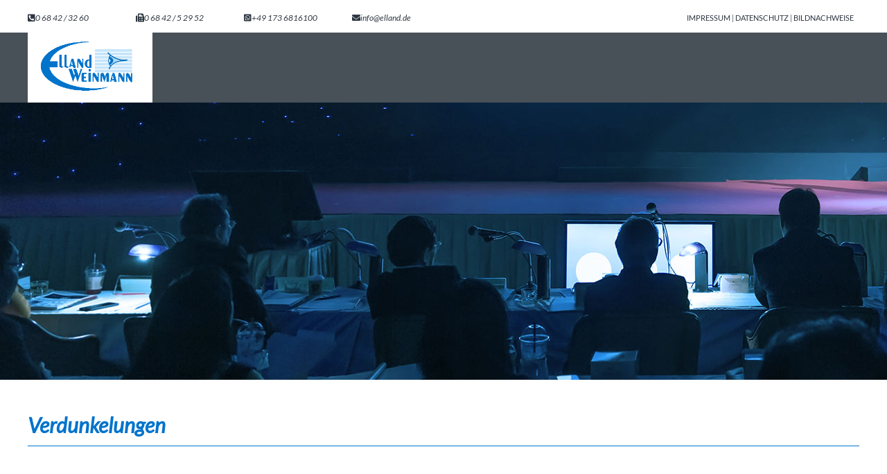

--- FILE ---
content_type: text/css
request_url: https://sonnenschutz-saarland.de/wp-content/uploads/elementor/css/post-33.css?ver=1766221693
body_size: 1992
content:
.elementor-kit-33{--e-global-color-primary:#0073CB;--e-global-color-secondary:#4F5965;--e-global-color-text:#2D3640;--e-global-color-accent:#8299AB;--e-global-color-87299da:#FFFFFF;--e-global-color-da239eb:#2D3640;--e-global-color-a255101:#A4ACB0;--e-global-color-f0f6c07:#32A0C4;--e-global-typography-primary-font-family:"Fira Sans Condensed";--e-global-typography-primary-font-weight:300;--e-global-typography-secondary-font-family:"Fira Sans Condensed";--e-global-typography-secondary-font-weight:400;--e-global-typography-text-font-family:"Fira Sans Condensed";--e-global-typography-text-font-weight:400;--e-global-typography-text-line-height:1.7em;--e-global-typography-accent-font-family:"Fira Sans Condensed";--e-global-typography-accent-font-weight:500;--e-global-typography-accent-font-style:italic;--e-global-typography-0ca4a28-font-family:"Lato";--e-global-typography-0ca4a28-font-weight:600;--e-global-typography-0ca4a28-text-transform:uppercase;}.elementor-kit-33 button,.elementor-kit-33 input[type="button"],.elementor-kit-33 input[type="submit"],.elementor-kit-33 .elementor-button{background-color:#FFFFFF00;font-family:"Fira Sans Condensed", Sans-serif;font-weight:400;font-style:italic;color:var( --e-global-color-text );border-radius:0px 0px 0px 0px;padding:0px 0px 0px 0px;}.elementor-kit-33 a{color:var( --e-global-color-text );}.elementor-kit-33 a:hover{color:var( --e-global-color-text );}.elementor-kit-33 h2{font-weight:400;}.elementor-section.elementor-section-boxed > .elementor-container{max-width:1200px;}.e-con{--container-max-width:1200px;}.elementor-widget:not(:last-child){margin-block-end:20px;}.elementor-element{--widgets-spacing:20px 20px;--widgets-spacing-row:20px;--widgets-spacing-column:20px;}{}h1.entry-title{display:var(--page-title-display);}@media(max-width:1024px){.elementor-section.elementor-section-boxed > .elementor-container{max-width:1024px;}.e-con{--container-max-width:1024px;}}@media(max-width:767px){.elementor-section.elementor-section-boxed > .elementor-container{max-width:767px;}.e-con{--container-max-width:767px;}}

--- FILE ---
content_type: text/css
request_url: https://sonnenschutz-saarland.de/wp-content/uploads/elementor/css/post-1845.css?ver=1766224684
body_size: 8198
content:
.elementor-1845 .elementor-element.elementor-element-28a936ec > .elementor-container{min-height:300px;}.elementor-1845 .elementor-element.elementor-element-28a936ec{transition:background 0.3s, border 0.3s, border-radius 0.3s, box-shadow 0.3s;padding:0px 0px 0px 0px;}.elementor-1845 .elementor-element.elementor-element-28a936ec > .elementor-background-overlay{transition:background 0.3s, border-radius 0.3s, opacity 0.3s;}.elementor-1845 .elementor-element.elementor-element-dd04863:not(.elementor-motion-effects-element-type-background) > .elementor-widget-wrap, .elementor-1845 .elementor-element.elementor-element-dd04863 > .elementor-widget-wrap > .elementor-motion-effects-container > .elementor-motion-effects-layer{background-image:url("https://sonnenschutz-saarland.de/wp-content/uploads/2021/02/001_header_verdunklungen_elland-weinmann.jpg");}.elementor-1845 .elementor-element.elementor-element-dd04863 > .elementor-widget-wrap > .elementor-widget:not(.elementor-widget__width-auto):not(.elementor-widget__width-initial):not(:last-child):not(.elementor-absolute){margin-bottom:0px;}.elementor-1845 .elementor-element.elementor-element-dd04863 > .elementor-element-populated >  .elementor-background-overlay{opacity:0.7;}.elementor-1845 .elementor-element.elementor-element-dd04863 > .elementor-element-populated{transition:background 0.3s, border 0.3s, border-radius 0.3s, box-shadow 0.3s;}.elementor-1845 .elementor-element.elementor-element-dd04863 > .elementor-element-populated > .elementor-background-overlay{transition:background 0.3s, border-radius 0.3s, opacity 0.3s;}.elementor-1845 .elementor-element.elementor-element-4a5fc359{--spacer-size:400px;}.elementor-1845 .elementor-element.elementor-element-551034bc{margin-top:0px;margin-bottom:0px;padding:50px 0px 30px 0px;}.elementor-1845 .elementor-element.elementor-element-31b726c5 > .elementor-element-populated{border-style:solid;border-width:0px 0px 1px 0px;border-color:var( --e-global-color-primary );padding:0px 0px 15px 0px;}.elementor-widget-heading .elementor-heading-title{color:var( --e-global-color-primary );}.elementor-1845 .elementor-element.elementor-element-73beaf91 .elementor-heading-title{font-family:"Lato", Sans-serif;font-size:30px;font-weight:900;font-style:italic;letter-spacing:0px;color:#0073CB;}.elementor-1845 .elementor-element.elementor-element-1a395bd4{transition:background 0.3s, border 0.3s, border-radius 0.3s, box-shadow 0.3s;margin-top:0px;margin-bottom:0px;padding:30px 0px 100px 0px;}.elementor-1845 .elementor-element.elementor-element-1a395bd4 > .elementor-background-overlay{transition:background 0.3s, border-radius 0.3s, opacity 0.3s;}.elementor-1845 .elementor-element.elementor-element-41161ef6:not(.elementor-motion-effects-element-type-background) > .elementor-widget-wrap, .elementor-1845 .elementor-element.elementor-element-41161ef6 > .elementor-widget-wrap > .elementor-motion-effects-container > .elementor-motion-effects-layer{background-color:#A4ACB01A;}.elementor-1845 .elementor-element.elementor-element-41161ef6 > .elementor-element-populated{transition:background 0.3s, border 0.3s, border-radius 0.3s, box-shadow 0.3s;padding:40px 40px 40px 40px;}.elementor-1845 .elementor-element.elementor-element-41161ef6 > .elementor-element-populated > .elementor-background-overlay{transition:background 0.3s, border-radius 0.3s, opacity 0.3s;}.elementor-widget-text-editor{color:var( --e-global-color-text );}.elementor-widget-text-editor.elementor-drop-cap-view-stacked .elementor-drop-cap{background-color:var( --e-global-color-primary );}.elementor-widget-text-editor.elementor-drop-cap-view-framed .elementor-drop-cap, .elementor-widget-text-editor.elementor-drop-cap-view-default .elementor-drop-cap{color:var( --e-global-color-primary );border-color:var( --e-global-color-primary );}.elementor-1845 .elementor-element.elementor-element-468d199a{font-weight:400;line-height:1.7em;}.elementor-1845 .elementor-element.elementor-element-1a55076 > .elementor-widget-container{margin:40px 0px 0px 0px;}.elementor-1845 .elementor-element.elementor-element-106e83c5:not(.elementor-motion-effects-element-type-background), .elementor-1845 .elementor-element.elementor-element-106e83c5 > .elementor-motion-effects-container > .elementor-motion-effects-layer{background-color:var( --e-global-color-secondary );}.elementor-1845 .elementor-element.elementor-element-106e83c5{transition:background 0.3s, border 0.3s, border-radius 0.3s, box-shadow 0.3s;padding:20px 20px 30px 20px;}.elementor-1845 .elementor-element.elementor-element-106e83c5 > .elementor-background-overlay{transition:background 0.3s, border-radius 0.3s, opacity 0.3s;}.elementor-1845 .elementor-element.elementor-element-174fc0c7{text-align:center;}.elementor-1845 .elementor-element.elementor-element-174fc0c7 .elementor-heading-title{font-family:"Lato", Sans-serif;font-size:30px;font-weight:400;text-transform:uppercase;color:#FFFFFF;}.elementor-1845 .elementor-element.elementor-element-58a72ef > .elementor-widget-container{margin:0px 0px 20px 0px;}.elementor-1845 .elementor-element.elementor-element-58a72ef{text-align:center;color:var( --e-global-color-87299da );}.elementor-widget-button .elementor-button{background-color:var( --e-global-color-accent );}.elementor-1845 .elementor-element.elementor-element-60394a73 .elementor-button{background-color:#FAFAFC00;font-family:"Fira Sans Condensed", Sans-serif;font-weight:500;font-style:italic;fill:#FFFFFF;color:#FFFFFF;border-style:solid;border-width:2px 2px 2px 2px;padding:15px 40px 15px 40px;}.elementor-1845 .elementor-element.elementor-element-60394a73 .elementor-button:hover, .elementor-1845 .elementor-element.elementor-element-60394a73 .elementor-button:focus{background-color:#FFFFFF;color:var( --e-global-color-primary );border-color:#FFFFFF;}.elementor-1845 .elementor-element.elementor-element-60394a73 .elementor-button-content-wrapper{flex-direction:row;}.elementor-1845 .elementor-element.elementor-element-60394a73 .elementor-button:hover svg, .elementor-1845 .elementor-element.elementor-element-60394a73 .elementor-button:focus svg{fill:var( --e-global-color-primary );}@media(max-width:1024px){.elementor-1845 .elementor-element.elementor-element-28a936ec > .elementor-container{min-height:200px;}.elementor-1845 .elementor-element.elementor-element-dd04863:not(.elementor-motion-effects-element-type-background) > .elementor-widget-wrap, .elementor-1845 .elementor-element.elementor-element-dd04863 > .elementor-widget-wrap > .elementor-motion-effects-container > .elementor-motion-effects-layer{background-position:center center;}.elementor-1845 .elementor-element.elementor-element-4a5fc359{--spacer-size:200px;}.elementor-1845 .elementor-element.elementor-element-551034bc{padding:50px 30px 30px 30px;}.elementor-1845 .elementor-element.elementor-element-60394a73 .elementor-button{font-size:20px;}}@media(max-width:767px){.elementor-1845 .elementor-element.elementor-element-551034bc{margin-top:0px;margin-bottom:0px;padding:50px 10px 10px 10px;}.elementor-1845 .elementor-element.elementor-element-73beaf91{text-align:center;}.elementor-1845 .elementor-element.elementor-element-41161ef6 > .elementor-element-populated{margin:0px 0px 0px 0px;--e-column-margin-right:0px;--e-column-margin-left:0px;padding:30px 10px 0px 10px;}.elementor-1845 .elementor-element.elementor-element-468d199a{text-align:center;}.elementor-1845 .elementor-element.elementor-element-106e83c5{padding:20px 0px 30px 0px;}.elementor-1845 .elementor-element.elementor-element-1b3d42ab > .elementor-element-populated{margin:0px 0px 0px 0px;--e-column-margin-right:0px;--e-column-margin-left:0px;padding:0px 0px 0px 0px;}.elementor-1845 .elementor-element.elementor-element-174fc0c7 > .elementor-widget-container{margin:0px 0px 0px 0px;padding:0px 0px 0px 0px;}.elementor-1845 .elementor-element.elementor-element-174fc0c7 .elementor-heading-title{font-size:22px;line-height:1.3em;}.elementor-1845 .elementor-element.elementor-element-58a72ef > .elementor-widget-container{margin:0px 0px 0px 0px;padding:0px 0px 0px 0px;}.elementor-1845 .elementor-element.elementor-element-60394a73 > .elementor-widget-container{margin:0px 0px 0px 0px;}.elementor-1845 .elementor-element.elementor-element-60394a73 .elementor-button{font-size:20px;}}

--- FILE ---
content_type: text/css
request_url: https://sonnenschutz-saarland.de/wp-content/uploads/elementor/css/post-176.css?ver=1766221694
body_size: 27338
content:
.elementor-176 .elementor-element.elementor-element-eb782bf:not(.elementor-motion-effects-element-type-background), .elementor-176 .elementor-element.elementor-element-eb782bf > .elementor-motion-effects-container > .elementor-motion-effects-layer{background-color:var( --e-global-color-87299da );}.elementor-176 .elementor-element.elementor-element-eb782bf{transition:background 0.3s, border 0.3s, border-radius 0.3s, box-shadow 0.3s;margin-top:0px;margin-bottom:0px;padding:0px 0px 0px 0px;}.elementor-176 .elementor-element.elementor-element-eb782bf > .elementor-background-overlay{transition:background 0.3s, border-radius 0.3s, opacity 0.3s;}.elementor-bc-flex-widget .elementor-176 .elementor-element.elementor-element-fbdaa13.elementor-column .elementor-widget-wrap{align-items:center;}.elementor-176 .elementor-element.elementor-element-fbdaa13.elementor-column.elementor-element[data-element_type="column"] > .elementor-widget-wrap.elementor-element-populated{align-content:center;align-items:center;}.elementor-176 .elementor-element.elementor-element-fbdaa13 > .elementor-element-populated{margin:0px 0px 0px 0px;--e-column-margin-right:0px;--e-column-margin-left:0px;padding:0px 0px 0px 0px;}.elementor-widget-button .elementor-button{background-color:var( --e-global-color-accent );}.elementor-176 .elementor-element.elementor-element-b9fd791 .elementor-button{background-color:#FFFFFF00;font-family:"Lato", Sans-serif;font-size:12px;font-weight:500;letter-spacing:0px;fill:var( --e-global-color-da239eb );color:var( --e-global-color-da239eb );padding:0px 0px 0px 0px;}.elementor-176 .elementor-element.elementor-element-b9fd791 > .elementor-widget-container{margin:0px 0px 0px 0px;padding:0px 0px 0px 0px;}.elementor-176 .elementor-element.elementor-element-b9fd791 .elementor-button-content-wrapper{flex-direction:row;}.elementor-176 .elementor-element.elementor-element-b9fd791 .elementor-button:hover, .elementor-176 .elementor-element.elementor-element-b9fd791 .elementor-button:focus{color:var( --e-global-color-primary );}.elementor-176 .elementor-element.elementor-element-b9fd791 .elementor-button:hover svg, .elementor-176 .elementor-element.elementor-element-b9fd791 .elementor-button:focus svg{fill:var( --e-global-color-primary );}.elementor-bc-flex-widget .elementor-176 .elementor-element.elementor-element-0d6c077.elementor-column .elementor-widget-wrap{align-items:center;}.elementor-176 .elementor-element.elementor-element-0d6c077.elementor-column.elementor-element[data-element_type="column"] > .elementor-widget-wrap.elementor-element-populated{align-content:center;align-items:center;}.elementor-176 .elementor-element.elementor-element-0d6c077 > .elementor-element-populated{margin:0px 0px 0px 0px;--e-column-margin-right:0px;--e-column-margin-left:0px;padding:0px 0px 0px 0px;}.elementor-176 .elementor-element.elementor-element-2309840 .elementor-button{background-color:#FFFFFF00;font-family:"Lato", Sans-serif;font-size:12px;font-weight:500;letter-spacing:0px;fill:var( --e-global-color-da239eb );color:var( --e-global-color-da239eb );padding:0px 0px 0px 0px;}.elementor-176 .elementor-element.elementor-element-2309840 > .elementor-widget-container{margin:0px 0px 0px 0px;padding:0px 0px 0px 0px;}.elementor-176 .elementor-element.elementor-element-2309840 .elementor-button-content-wrapper{flex-direction:row;}.elementor-176 .elementor-element.elementor-element-2309840 .elementor-button:hover, .elementor-176 .elementor-element.elementor-element-2309840 .elementor-button:focus{color:var( --e-global-color-primary );}.elementor-176 .elementor-element.elementor-element-2309840 .elementor-button:hover svg, .elementor-176 .elementor-element.elementor-element-2309840 .elementor-button:focus svg{fill:var( --e-global-color-primary );}.elementor-bc-flex-widget .elementor-176 .elementor-element.elementor-element-2cf6bd0.elementor-column .elementor-widget-wrap{align-items:center;}.elementor-176 .elementor-element.elementor-element-2cf6bd0.elementor-column.elementor-element[data-element_type="column"] > .elementor-widget-wrap.elementor-element-populated{align-content:center;align-items:center;}.elementor-176 .elementor-element.elementor-element-2cf6bd0 > .elementor-element-populated{margin:0px 0px 0px 0px;--e-column-margin-right:0px;--e-column-margin-left:0px;padding:0px 0px 0px 0px;}.elementor-176 .elementor-element.elementor-element-c0ccd40 .elementor-button{background-color:#FFFFFF00;font-family:"Lato", Sans-serif;font-size:12px;font-weight:500;letter-spacing:0px;fill:var( --e-global-color-da239eb );color:var( --e-global-color-da239eb );padding:0px 0px 0px 0px;}.elementor-176 .elementor-element.elementor-element-c0ccd40 > .elementor-widget-container{margin:0px 0px 0px 0px;padding:0px 0px 0px 0px;}.elementor-176 .elementor-element.elementor-element-c0ccd40 .elementor-button-content-wrapper{flex-direction:row;}.elementor-176 .elementor-element.elementor-element-c0ccd40 .elementor-button:hover, .elementor-176 .elementor-element.elementor-element-c0ccd40 .elementor-button:focus{color:var( --e-global-color-primary );}.elementor-176 .elementor-element.elementor-element-c0ccd40 .elementor-button:hover svg, .elementor-176 .elementor-element.elementor-element-c0ccd40 .elementor-button:focus svg{fill:var( --e-global-color-primary );}.elementor-bc-flex-widget .elementor-176 .elementor-element.elementor-element-d9fe877.elementor-column .elementor-widget-wrap{align-items:center;}.elementor-176 .elementor-element.elementor-element-d9fe877.elementor-column.elementor-element[data-element_type="column"] > .elementor-widget-wrap.elementor-element-populated{align-content:center;align-items:center;}.elementor-176 .elementor-element.elementor-element-d9fe877 > .elementor-element-populated{margin:0px 0px 0px 0px;--e-column-margin-right:0px;--e-column-margin-left:0px;padding:0px 0px 0px 0px;}.elementor-176 .elementor-element.elementor-element-dd56789 .elementor-button{background-color:#FFFFFF00;font-family:"Lato", Sans-serif;font-size:12px;font-weight:500;letter-spacing:0px;fill:var( --e-global-color-da239eb );color:var( --e-global-color-da239eb );padding:0px 0px 0px 0px;}.elementor-176 .elementor-element.elementor-element-dd56789 > .elementor-widget-container{margin:0px 0px 0px 0px;padding:0px 0px 0px 0px;}.elementor-176 .elementor-element.elementor-element-dd56789 .elementor-button-content-wrapper{flex-direction:row;}.elementor-176 .elementor-element.elementor-element-dd56789 .elementor-button:hover, .elementor-176 .elementor-element.elementor-element-dd56789 .elementor-button:focus{color:var( --e-global-color-primary );}.elementor-176 .elementor-element.elementor-element-dd56789 .elementor-button:hover svg, .elementor-176 .elementor-element.elementor-element-dd56789 .elementor-button:focus svg{fill:var( --e-global-color-primary );}.elementor-bc-flex-widget .elementor-176 .elementor-element.elementor-element-14ec2af.elementor-column .elementor-widget-wrap{align-items:center;}.elementor-176 .elementor-element.elementor-element-14ec2af.elementor-column.elementor-element[data-element_type="column"] > .elementor-widget-wrap.elementor-element-populated{align-content:center;align-items:center;}.elementor-176 .elementor-element.elementor-element-14ec2af > .elementor-element-populated{margin:0px 0px 0px 0px;--e-column-margin-right:0px;--e-column-margin-left:0px;padding:0px 0px 0px 0px;}.elementor-bc-flex-widget .elementor-176 .elementor-element.elementor-element-fa6c921.elementor-column .elementor-widget-wrap{align-items:center;}.elementor-176 .elementor-element.elementor-element-fa6c921.elementor-column.elementor-element[data-element_type="column"] > .elementor-widget-wrap.elementor-element-populated{align-content:center;align-items:center;}.elementor-176 .elementor-element.elementor-element-fa6c921 > .elementor-element-populated{margin:0px 0px 0px 0px;--e-column-margin-right:0px;--e-column-margin-left:0px;padding:0px 0px 0px 0px;}.elementor-widget-text-editor{color:var( --e-global-color-text );}.elementor-widget-text-editor.elementor-drop-cap-view-stacked .elementor-drop-cap{background-color:var( --e-global-color-primary );}.elementor-widget-text-editor.elementor-drop-cap-view-framed .elementor-drop-cap, .elementor-widget-text-editor.elementor-drop-cap-view-default .elementor-drop-cap{color:var( --e-global-color-primary );border-color:var( --e-global-color-primary );}.elementor-176 .elementor-element.elementor-element-288f942 > .elementor-widget-container{margin:0px 0px 0px 0px;padding:20px 0px 0px 0px;}.elementor-176 .elementor-element.elementor-element-288f942{text-align:right;font-family:"Lato", Sans-serif;font-size:11px;font-weight:400;text-transform:uppercase;line-height:1em;color:var( --e-global-color-secondary );}.elementor-176 .elementor-element.elementor-element-38fe676{transition:background 0.3s, border 0.3s, border-radius 0.3s, box-shadow 0.3s;}.elementor-176 .elementor-element.elementor-element-38fe676 > .elementor-background-overlay{transition:background 0.3s, border-radius 0.3s, opacity 0.3s;}.elementor-bc-flex-widget .elementor-176 .elementor-element.elementor-element-a522ed2.elementor-column .elementor-widget-wrap{align-items:center;}.elementor-176 .elementor-element.elementor-element-a522ed2.elementor-column.elementor-element[data-element_type="column"] > .elementor-widget-wrap.elementor-element-populated{align-content:center;align-items:center;}.elementor-176 .elementor-element.elementor-element-80db1b8:not(.elementor-motion-effects-element-type-background), .elementor-176 .elementor-element.elementor-element-80db1b8 > .elementor-motion-effects-container > .elementor-motion-effects-layer{background-color:#2D3640DE;}.elementor-176 .elementor-element.elementor-element-80db1b8{transition:background 0.3s, border 0.3s, border-radius 0.3s, box-shadow 0.3s;margin-top:0px;margin-bottom:0px;}.elementor-176 .elementor-element.elementor-element-80db1b8 > .elementor-background-overlay{transition:background 0.3s, border-radius 0.3s, opacity 0.3s;}.elementor-176 .elementor-element.elementor-element-457b254:not(.elementor-motion-effects-element-type-background) > .elementor-widget-wrap, .elementor-176 .elementor-element.elementor-element-457b254 > .elementor-widget-wrap > .elementor-motion-effects-container > .elementor-motion-effects-layer{background-color:var( --e-global-color-87299da );}.elementor-176 .elementor-element.elementor-element-457b254 > .elementor-element-populated{transition:background 0.3s, border 0.3s, border-radius 0.3s, box-shadow 0.3s;padding:5px 0px 5px 0px;}.elementor-176 .elementor-element.elementor-element-457b254 > .elementor-element-populated > .elementor-background-overlay{transition:background 0.3s, border-radius 0.3s, opacity 0.3s;}.elementor-widget-image .widget-image-caption{color:var( --e-global-color-text );}.elementor-176 .elementor-element.elementor-element-f9bd6a5 > .elementor-widget-container{margin:0px 0px 0px 0px;padding:0px 0px 0px 0px;}.elementor-176 .elementor-element.elementor-element-f9bd6a5{text-align:center;}.elementor-176 .elementor-element.elementor-element-f9bd6a5 img{width:90%;}.elementor-bc-flex-widget .elementor-176 .elementor-element.elementor-element-fa7590a.elementor-column .elementor-widget-wrap{align-items:center;}.elementor-176 .elementor-element.elementor-element-fa7590a.elementor-column.elementor-element[data-element_type="column"] > .elementor-widget-wrap.elementor-element-populated{align-content:center;align-items:center;}.elementor-widget-navigation-menu .menu-item a.hfe-menu-item.elementor-button{background-color:var( --e-global-color-accent );}.elementor-widget-navigation-menu .menu-item a.hfe-menu-item.elementor-button:hover{background-color:var( --e-global-color-accent );}.elementor-widget-navigation-menu .menu-item a.hfe-menu-item, .elementor-widget-navigation-menu .sub-menu a.hfe-sub-menu-item{color:var( --e-global-color-text );}.elementor-widget-navigation-menu .menu-item a.hfe-menu-item:hover,
								.elementor-widget-navigation-menu .sub-menu a.hfe-sub-menu-item:hover,
								.elementor-widget-navigation-menu .menu-item.current-menu-item a.hfe-menu-item,
								.elementor-widget-navigation-menu .menu-item a.hfe-menu-item.highlighted,
								.elementor-widget-navigation-menu .menu-item a.hfe-menu-item:focus{color:var( --e-global-color-accent );}.elementor-widget-navigation-menu .hfe-nav-menu-layout:not(.hfe-pointer__framed) .menu-item.parent a.hfe-menu-item:before,
								.elementor-widget-navigation-menu .hfe-nav-menu-layout:not(.hfe-pointer__framed) .menu-item.parent a.hfe-menu-item:after{background-color:var( --e-global-color-accent );}.elementor-widget-navigation-menu .hfe-nav-menu-layout:not(.hfe-pointer__framed) .menu-item.parent .sub-menu .hfe-has-submenu-container a:after{background-color:var( --e-global-color-accent );}.elementor-widget-navigation-menu .hfe-pointer__framed .menu-item.parent a.hfe-menu-item:before,
								.elementor-widget-navigation-menu .hfe-pointer__framed .menu-item.parent a.hfe-menu-item:after{border-color:var( --e-global-color-accent );}.elementor-176 .elementor-element.elementor-element-4992281 .menu-item a.hfe-menu-item{padding-left:15px;padding-right:15px;}.elementor-176 .elementor-element.elementor-element-4992281 .menu-item a.hfe-sub-menu-item{padding-left:calc( 15px + 20px );padding-right:15px;}.elementor-176 .elementor-element.elementor-element-4992281 .hfe-nav-menu__layout-vertical .menu-item ul ul a.hfe-sub-menu-item{padding-left:calc( 15px + 40px );padding-right:15px;}.elementor-176 .elementor-element.elementor-element-4992281 .hfe-nav-menu__layout-vertical .menu-item ul ul ul a.hfe-sub-menu-item{padding-left:calc( 15px + 60px );padding-right:15px;}.elementor-176 .elementor-element.elementor-element-4992281 .hfe-nav-menu__layout-vertical .menu-item ul ul ul ul a.hfe-sub-menu-item{padding-left:calc( 15px + 80px );padding-right:15px;}.elementor-176 .elementor-element.elementor-element-4992281 .menu-item a.hfe-menu-item, .elementor-176 .elementor-element.elementor-element-4992281 .menu-item a.hfe-sub-menu-item{padding-top:15px;padding-bottom:15px;}.elementor-176 .elementor-element.elementor-element-4992281 ul.sub-menu{width:220px;}.elementor-176 .elementor-element.elementor-element-4992281 .sub-menu a.hfe-sub-menu-item,
						 .elementor-176 .elementor-element.elementor-element-4992281 nav.hfe-dropdown li a.hfe-menu-item,
						 .elementor-176 .elementor-element.elementor-element-4992281 nav.hfe-dropdown li a.hfe-sub-menu-item,
						 .elementor-176 .elementor-element.elementor-element-4992281 nav.hfe-dropdown-expandible li a.hfe-menu-item,
						 .elementor-176 .elementor-element.elementor-element-4992281 nav.hfe-dropdown-expandible li a.hfe-sub-menu-item{padding-top:15px;padding-bottom:15px;}.elementor-176 .elementor-element.elementor-element-4992281 .hfe-nav-menu__toggle{margin-left:auto;}.elementor-176 .elementor-element.elementor-element-4992281 a.hfe-menu-item, .elementor-176 .elementor-element.elementor-element-4992281 a.hfe-sub-menu-item{font-family:"Fira Sans Condensed", Sans-serif;font-weight:300;font-style:normal;}.elementor-176 .elementor-element.elementor-element-4992281 .menu-item a.hfe-menu-item, .elementor-176 .elementor-element.elementor-element-4992281 .sub-menu a.hfe-sub-menu-item{color:var( --e-global-color-87299da );}.elementor-176 .elementor-element.elementor-element-4992281 .sub-menu a.hfe-sub-menu-item,
								.elementor-176 .elementor-element.elementor-element-4992281 .elementor-menu-toggle,
								.elementor-176 .elementor-element.elementor-element-4992281 nav.hfe-dropdown li a.hfe-menu-item,
								.elementor-176 .elementor-element.elementor-element-4992281 nav.hfe-dropdown li a.hfe-sub-menu-item,
								.elementor-176 .elementor-element.elementor-element-4992281 nav.hfe-dropdown-expandible li a.hfe-menu-item,
								.elementor-176 .elementor-element.elementor-element-4992281 nav.hfe-dropdown-expandible li a.hfe-sub-menu-item{color:var( --e-global-color-87299da );}.elementor-176 .elementor-element.elementor-element-4992281 .sub-menu,
								.elementor-176 .elementor-element.elementor-element-4992281 nav.hfe-dropdown,
								.elementor-176 .elementor-element.elementor-element-4992281 nav.hfe-dropdown-expandible,
								.elementor-176 .elementor-element.elementor-element-4992281 nav.hfe-dropdown .menu-item a.hfe-menu-item,
								.elementor-176 .elementor-element.elementor-element-4992281 nav.hfe-dropdown .menu-item a.hfe-sub-menu-item{background-color:var( --e-global-color-secondary );}.elementor-176 .elementor-element.elementor-element-4992281 .sub-menu a.hfe-sub-menu-item:hover,
								.elementor-176 .elementor-element.elementor-element-4992281 .elementor-menu-toggle:hover,
								.elementor-176 .elementor-element.elementor-element-4992281 nav.hfe-dropdown li a.hfe-menu-item:hover,
								.elementor-176 .elementor-element.elementor-element-4992281 nav.hfe-dropdown li a.hfe-sub-menu-item:hover,
								.elementor-176 .elementor-element.elementor-element-4992281 nav.hfe-dropdown-expandible li a.hfe-menu-item:hover,
								.elementor-176 .elementor-element.elementor-element-4992281 nav.hfe-dropdown-expandible li a.hfe-sub-menu-item:hover{color:var( --e-global-color-87299da );}.elementor-176 .elementor-element.elementor-element-4992281 .sub-menu a.hfe-sub-menu-item:hover,
								.elementor-176 .elementor-element.elementor-element-4992281 nav.hfe-dropdown li a.hfe-menu-item:hover,
								.elementor-176 .elementor-element.elementor-element-4992281 nav.hfe-dropdown li a.hfe-sub-menu-item:hover,
								.elementor-176 .elementor-element.elementor-element-4992281 nav.hfe-dropdown-expandible li a.hfe-menu-item:hover,
								.elementor-176 .elementor-element.elementor-element-4992281 nav.hfe-dropdown-expandible li a.hfe-sub-menu-item:hover{background-color:var( --e-global-color-primary );}.elementor-176 .elementor-element.elementor-element-4992281 .sub-menu .menu-item.current-menu-item a.hfe-sub-menu-item.hfe-sub-menu-item-active,
							.elementor-176 .elementor-element.elementor-element-4992281 nav.hfe-dropdown .menu-item.current-menu-item a.hfe-menu-item,
							.elementor-176 .elementor-element.elementor-element-4992281 nav.hfe-dropdown .menu-item.current-menu-ancestor a.hfe-menu-item,
							.elementor-176 .elementor-element.elementor-element-4992281 nav.hfe-dropdown .sub-menu .menu-item.current-menu-item a.hfe-sub-menu-item.hfe-sub-menu-item-active
							{color:var( --e-global-color-87299da );}.elementor-176 .elementor-element.elementor-element-4992281 .sub-menu .menu-item.current-menu-item a.hfe-sub-menu-item.hfe-sub-menu-item-active,
							.elementor-176 .elementor-element.elementor-element-4992281 nav.hfe-dropdown .menu-item.current-menu-item a.hfe-menu-item,
							.elementor-176 .elementor-element.elementor-element-4992281 nav.hfe-dropdown .menu-item.current-menu-ancestor a.hfe-menu-item,
							.elementor-176 .elementor-element.elementor-element-4992281 nav.hfe-dropdown .sub-menu .menu-item.current-menu-item a.hfe-sub-menu-item.hfe-sub-menu-item-active{background-color:var( --e-global-color-primary );}
							.elementor-176 .elementor-element.elementor-element-4992281 .sub-menu li a.hfe-sub-menu-item,
							.elementor-176 .elementor-element.elementor-element-4992281 nav.hfe-dropdown li a.hfe-sub-menu-item,
							.elementor-176 .elementor-element.elementor-element-4992281 nav.hfe-dropdown li a.hfe-menu-item,
							.elementor-176 .elementor-element.elementor-element-4992281 nav.hfe-dropdown-expandible li a.hfe-menu-item,
							.elementor-176 .elementor-element.elementor-element-4992281 nav.hfe-dropdown-expandible li a.hfe-sub-menu-item{font-family:"Fira Sans Condensed", Sans-serif;font-weight:500;font-style:normal;}.elementor-176 .elementor-element.elementor-element-4992281 .sub-menu li.menu-item:not(:last-child),
						.elementor-176 .elementor-element.elementor-element-4992281 nav.hfe-dropdown li.menu-item:not(:last-child),
						.elementor-176 .elementor-element.elementor-element-4992281 nav.hfe-dropdown-expandible li.menu-item:not(:last-child){border-bottom-style:solid;border-bottom-color:#2D3640DE;border-bottom-width:1px;}.elementor-176 .elementor-element.elementor-element-4992281 div.hfe-nav-menu-icon{color:var( --e-global-color-87299da );}.elementor-176 .elementor-element.elementor-element-4992281 div.hfe-nav-menu-icon svg{fill:var( --e-global-color-87299da );}@media(max-width:1024px){.elementor-176 .elementor-element.elementor-element-fbdaa13.elementor-column > .elementor-widget-wrap{justify-content:center;}.elementor-176 .elementor-element.elementor-element-0d6c077.elementor-column > .elementor-widget-wrap{justify-content:center;}.elementor-176 .elementor-element.elementor-element-2cf6bd0.elementor-column > .elementor-widget-wrap{justify-content:center;}.elementor-176 .elementor-element.elementor-element-d9fe877.elementor-column > .elementor-widget-wrap{justify-content:center;}.elementor-176 .elementor-element.elementor-element-14ec2af.elementor-column > .elementor-widget-wrap{justify-content:center;}.elementor-176 .elementor-element.elementor-element-288f942{text-align:center;}.elementor-176 .elementor-element.elementor-element-457b254 > .elementor-element-populated{margin:10px 10px 10px 10px;--e-column-margin-right:10px;--e-column-margin-left:10px;}.elementor-176 .elementor-element.elementor-element-f9bd6a5 > .elementor-widget-container{margin:0px 0px 0px 0px;}.elementor-176 .elementor-element.elementor-element-f9bd6a5{text-align:center;}.elementor-176 .elementor-element.elementor-element-fa7590a > .elementor-element-populated{padding:0px 20px 0px 20px;}.elementor-176 .elementor-element.elementor-element-4992281 .sub-menu li a.hfe-sub-menu-item,
						.elementor-176 .elementor-element.elementor-element-4992281 nav.hfe-dropdown li a.hfe-menu-item,
						.elementor-176 .elementor-element.elementor-element-4992281 nav.hfe-dropdown-expandible li a.hfe-menu-item{padding-left:25px;padding-right:25px;}.elementor-176 .elementor-element.elementor-element-4992281 nav.hfe-dropdown-expandible a.hfe-sub-menu-item,
						.elementor-176 .elementor-element.elementor-element-4992281 nav.hfe-dropdown li a.hfe-sub-menu-item{padding-left:calc( 25px + 20px );padding-right:25px;}.elementor-176 .elementor-element.elementor-element-4992281 .hfe-dropdown .menu-item ul ul a.hfe-sub-menu-item,
						.elementor-176 .elementor-element.elementor-element-4992281 .hfe-dropdown-expandible .menu-item ul ul a.hfe-sub-menu-item{padding-left:calc( 25px + 40px );padding-right:25px;}.elementor-176 .elementor-element.elementor-element-4992281 .hfe-dropdown .menu-item ul ul ul a.hfe-sub-menu-item,
						.elementor-176 .elementor-element.elementor-element-4992281 .hfe-dropdown-expandible .menu-item ul ul ul a.hfe-sub-menu-item{padding-left:calc( 25px + 60px );padding-right:25px;}.elementor-176 .elementor-element.elementor-element-4992281 .hfe-dropdown .menu-item ul ul ul ul a.hfe-sub-menu-item,
						.elementor-176 .elementor-element.elementor-element-4992281 .hfe-dropdown-expandible .menu-item ul ul ul ul a.hfe-sub-menu-item{padding-left:calc( 25px + 80px );padding-right:25px;}.elementor-176 .elementor-element.elementor-element-4992281 .sub-menu a.hfe-sub-menu-item,
						 .elementor-176 .elementor-element.elementor-element-4992281 nav.hfe-dropdown li a.hfe-menu-item,
						 .elementor-176 .elementor-element.elementor-element-4992281 nav.hfe-dropdown li a.hfe-sub-menu-item,
						 .elementor-176 .elementor-element.elementor-element-4992281 nav.hfe-dropdown-expandible li a.hfe-menu-item,
						 .elementor-176 .elementor-element.elementor-element-4992281 nav.hfe-dropdown-expandible li a.hfe-sub-menu-item{padding-top:15px;padding-bottom:15px;}.elementor-176 .elementor-element.elementor-element-4992281 nav.hfe-nav-menu__layout-horizontal:not(.hfe-dropdown) ul.sub-menu, .elementor-176 .elementor-element.elementor-element-4992281 nav.hfe-nav-menu__layout-expandible.menu-is-active, .elementor-176 .elementor-element.elementor-element-4992281 nav.hfe-nav-menu__layout-vertical:not(.hfe-dropdown) ul.sub-menu{margin-top:0px;}.elementor-176 .elementor-element.elementor-element-4992281 .hfe-dropdown.menu-is-active{margin-top:0px;}.elementor-176 .elementor-element.elementor-element-4992281 .hfe-nav-menu-icon{font-size:40px;}.elementor-176 .elementor-element.elementor-element-4992281 .hfe-nav-menu-icon svg{font-size:40px;line-height:40px;height:40px;width:40px;}}@media(min-width:768px){.elementor-176 .elementor-element.elementor-element-fbdaa13{width:13%;}.elementor-176 .elementor-element.elementor-element-0d6c077{width:13%;}.elementor-176 .elementor-element.elementor-element-2cf6bd0{width:13%;}.elementor-176 .elementor-element.elementor-element-d9fe877{width:13%;}.elementor-176 .elementor-element.elementor-element-14ec2af{width:13%;}.elementor-176 .elementor-element.elementor-element-fa6c921{width:34.325%;}.elementor-176 .elementor-element.elementor-element-457b254{width:15%;}.elementor-176 .elementor-element.elementor-element-fa7590a{width:85%;}}@media(max-width:1024px) and (min-width:768px){.elementor-176 .elementor-element.elementor-element-fbdaa13{width:20%;}.elementor-176 .elementor-element.elementor-element-0d6c077{width:20%;}.elementor-176 .elementor-element.elementor-element-2cf6bd0{width:20%;}.elementor-176 .elementor-element.elementor-element-d9fe877{width:20%;}.elementor-176 .elementor-element.elementor-element-14ec2af{width:20%;}.elementor-176 .elementor-element.elementor-element-fa6c921{width:100%;}.elementor-176 .elementor-element.elementor-element-457b254{width:25%;}.elementor-176 .elementor-element.elementor-element-fa7590a{width:75%;}}@media(max-width:767px){.elementor-176 .elementor-element.elementor-element-fbdaa13{width:50%;}.elementor-176 .elementor-element.elementor-element-0d6c077{width:50%;}.elementor-176 .elementor-element.elementor-element-2cf6bd0{width:50%;}.elementor-176 .elementor-element.elementor-element-d9fe877{width:50%;}.elementor-176 .elementor-element.elementor-element-14ec2af{width:100%;}.elementor-176 .elementor-element.elementor-element-288f942{text-align:center;}.elementor-176 .elementor-element.elementor-element-457b254 > .elementor-element-populated{margin:10px 30px 10px 30px;--e-column-margin-right:30px;--e-column-margin-left:30px;}.elementor-176 .elementor-element.elementor-element-f9bd6a5{text-align:center;}.elementor-176 .elementor-element.elementor-element-f9bd6a5 img{width:60%;}.elementor-176 .elementor-element.elementor-element-fa7590a > .elementor-element-populated{margin:0px 0px 0px 0px;--e-column-margin-right:0px;--e-column-margin-left:0px;padding:0px 20px 10px 20px;}.elementor-176 .elementor-element.elementor-element-4992281 .hfe-nav-menu-icon{font-size:30px;}.elementor-176 .elementor-element.elementor-element-4992281 .hfe-nav-menu-icon svg{font-size:30px;line-height:30px;height:30px;width:30px;}
							.elementor-176 .elementor-element.elementor-element-4992281 .sub-menu li a.hfe-sub-menu-item,
							.elementor-176 .elementor-element.elementor-element-4992281 nav.hfe-dropdown li a.hfe-sub-menu-item,
							.elementor-176 .elementor-element.elementor-element-4992281 nav.hfe-dropdown li a.hfe-menu-item,
							.elementor-176 .elementor-element.elementor-element-4992281 nav.hfe-dropdown-expandible li a.hfe-menu-item,
							.elementor-176 .elementor-element.elementor-element-4992281 nav.hfe-dropdown-expandible li a.hfe-sub-menu-item{font-size:18px;}}

--- FILE ---
content_type: text/css
request_url: https://sonnenschutz-saarland.de/wp-content/uploads/elementor/css/post-236.css?ver=1766221694
body_size: 30327
content:
.elementor-236 .elementor-element.elementor-element-18a8370:not(.elementor-motion-effects-element-type-background), .elementor-236 .elementor-element.elementor-element-18a8370 > .elementor-motion-effects-container > .elementor-motion-effects-layer{background-color:var( --e-global-color-da239eb );background-image:url("https://sonnenschutz-saarland.de/wp-content/uploads/2021/02/lines_footer_elland-weinmann.png");background-position:center left;background-repeat:repeat-x;background-size:auto;}.elementor-236 .elementor-element.elementor-element-18a8370{transition:background 0.3s, border 0.3s, border-radius 0.3s, box-shadow 0.3s;padding:70px 0px 70px 0px;}.elementor-236 .elementor-element.elementor-element-18a8370 > .elementor-background-overlay{transition:background 0.3s, border-radius 0.3s, opacity 0.3s;}.elementor-236 .elementor-element.elementor-element-c1a0fb9 > .elementor-element-populated{transition:background 0.3s, border 0.3s, border-radius 0.3s, box-shadow 0.3s;}.elementor-236 .elementor-element.elementor-element-c1a0fb9 > .elementor-element-populated > .elementor-background-overlay{transition:background 0.3s, border-radius 0.3s, opacity 0.3s;}.elementor-236 .elementor-element.elementor-element-2aab96f > .elementor-container{max-width:800px;}.elementor-236 .elementor-element.elementor-element-91a9fae:not(.elementor-motion-effects-element-type-background) > .elementor-widget-wrap, .elementor-236 .elementor-element.elementor-element-91a9fae > .elementor-widget-wrap > .elementor-motion-effects-container > .elementor-motion-effects-layer{background-color:#2D3640;}.elementor-bc-flex-widget .elementor-236 .elementor-element.elementor-element-91a9fae.elementor-column .elementor-widget-wrap{align-items:center;}.elementor-236 .elementor-element.elementor-element-91a9fae.elementor-column.elementor-element[data-element_type="column"] > .elementor-widget-wrap.elementor-element-populated{align-content:center;align-items:center;}.elementor-236 .elementor-element.elementor-element-91a9fae > .elementor-element-populated{transition:background 0.3s, border 0.3s, border-radius 0.3s, box-shadow 0.3s;}.elementor-236 .elementor-element.elementor-element-91a9fae > .elementor-element-populated > .elementor-background-overlay{transition:background 0.3s, border-radius 0.3s, opacity 0.3s;}.elementor-widget-heading .elementor-heading-title{color:var( --e-global-color-primary );}.elementor-236 .elementor-element.elementor-element-9b76361{text-align:center;}.elementor-236 .elementor-element.elementor-element-9b76361 .elementor-heading-title{font-family:"Fira Sans Condensed", Sans-serif;font-weight:600;color:var( --e-global-color-87299da );}.elementor-widget-text-editor{color:var( --e-global-color-text );}.elementor-widget-text-editor.elementor-drop-cap-view-stacked .elementor-drop-cap{background-color:var( --e-global-color-primary );}.elementor-widget-text-editor.elementor-drop-cap-view-framed .elementor-drop-cap, .elementor-widget-text-editor.elementor-drop-cap-view-default .elementor-drop-cap{color:var( --e-global-color-primary );border-color:var( --e-global-color-primary );}.elementor-236 .elementor-element.elementor-element-006cac4 > .elementor-widget-container{margin:0px 0px 20px 0px;}.elementor-236 .elementor-element.elementor-element-006cac4{text-align:center;color:var( --e-global-color-87299da );}.elementor-236 .elementor-element.elementor-element-cab924d > .elementor-container{max-width:800px;}.elementor-236 .elementor-element.elementor-element-9823e89:not(.elementor-motion-effects-element-type-background) > .elementor-widget-wrap, .elementor-236 .elementor-element.elementor-element-9823e89 > .elementor-widget-wrap > .elementor-motion-effects-container > .elementor-motion-effects-layer{background-color:#2D3640;}.elementor-bc-flex-widget .elementor-236 .elementor-element.elementor-element-9823e89.elementor-column .elementor-widget-wrap{align-items:center;}.elementor-236 .elementor-element.elementor-element-9823e89.elementor-column.elementor-element[data-element_type="column"] > .elementor-widget-wrap.elementor-element-populated{align-content:center;align-items:center;}.elementor-236 .elementor-element.elementor-element-9823e89 > .elementor-widget-wrap > .elementor-widget:not(.elementor-widget__width-auto):not(.elementor-widget__width-initial):not(:last-child):not(.elementor-absolute){margin-bottom:1px;}.elementor-236 .elementor-element.elementor-element-9823e89 > .elementor-element-populated{transition:background 0.3s, border 0.3s, border-radius 0.3s, box-shadow 0.3s;}.elementor-236 .elementor-element.elementor-element-9823e89 > .elementor-element-populated > .elementor-background-overlay{transition:background 0.3s, border-radius 0.3s, opacity 0.3s;}.elementor-236 .elementor-element.elementor-element-f2dfa5b > .elementor-widget-container{margin:0px 0px 0px 0px;padding:0px 0px 0px 0px;}.elementor-236 .elementor-element.elementor-element-f2dfa5b{text-align:center;font-size:13px;font-weight:400;text-transform:uppercase;line-height:1em;color:#FFFFFF;}.elementor-widget-button .elementor-button{background-color:var( --e-global-color-accent );}.elementor-236 .elementor-element.elementor-element-28ff2d6c .elementor-button{background-color:#FAFAFC00;font-family:"Lato", Sans-serif;font-size:13px;font-weight:900;fill:#FFFFFF;color:#FFFFFF;}.elementor-236 .elementor-element.elementor-element-28ff2d6c > .elementor-widget-container{margin:0px 0px 0px 0px;padding:0px 0px 0px 0px;}.elementor-236 .elementor-element.elementor-element-28ff2d6c .elementor-button-content-wrapper{flex-direction:row;}.elementor-236 .elementor-element.elementor-element-28ff2d6c .elementor-button:hover, .elementor-236 .elementor-element.elementor-element-28ff2d6c .elementor-button:focus{color:var( --e-global-color-primary );}.elementor-236 .elementor-element.elementor-element-28ff2d6c .elementor-button:hover svg, .elementor-236 .elementor-element.elementor-element-28ff2d6c .elementor-button:focus svg{fill:var( --e-global-color-primary );}.elementor-236 .elementor-element.elementor-element-520c12a:not(.elementor-motion-effects-element-type-background) > .elementor-widget-wrap, .elementor-236 .elementor-element.elementor-element-520c12a > .elementor-widget-wrap > .elementor-motion-effects-container > .elementor-motion-effects-layer{background-color:#2D3640;}.elementor-bc-flex-widget .elementor-236 .elementor-element.elementor-element-520c12a.elementor-column .elementor-widget-wrap{align-items:center;}.elementor-236 .elementor-element.elementor-element-520c12a.elementor-column.elementor-element[data-element_type="column"] > .elementor-widget-wrap.elementor-element-populated{align-content:center;align-items:center;}.elementor-236 .elementor-element.elementor-element-520c12a > .elementor-widget-wrap > .elementor-widget:not(.elementor-widget__width-auto):not(.elementor-widget__width-initial):not(:last-child):not(.elementor-absolute){margin-bottom:0px;}.elementor-236 .elementor-element.elementor-element-520c12a > .elementor-element-populated{transition:background 0.3s, border 0.3s, border-radius 0.3s, box-shadow 0.3s;}.elementor-236 .elementor-element.elementor-element-520c12a > .elementor-element-populated > .elementor-background-overlay{transition:background 0.3s, border-radius 0.3s, opacity 0.3s;}.elementor-236 .elementor-element.elementor-element-db3819e > .elementor-widget-container{margin:0px 0px 0px 0px;padding:0px 0px 0px 0px;}.elementor-236 .elementor-element.elementor-element-db3819e{text-align:center;font-size:13px;font-weight:400;text-transform:uppercase;line-height:1em;color:#FFFFFF;}.elementor-236 .elementor-element.elementor-element-59ac7f76 .elementor-button{background-color:#FAFAFC00;font-family:"Lato", Sans-serif;font-size:13px;font-weight:900;fill:#FFFFFF;color:#FFFFFF;}.elementor-236 .elementor-element.elementor-element-59ac7f76 > .elementor-widget-container{margin:0px 0px 0px 0px;padding:0px 0px 0px 0px;}.elementor-236 .elementor-element.elementor-element-59ac7f76 .elementor-button-content-wrapper{flex-direction:row;}.elementor-236 .elementor-element.elementor-element-59ac7f76 .elementor-button:hover, .elementor-236 .elementor-element.elementor-element-59ac7f76 .elementor-button:focus{color:#FFFFFF;}.elementor-236 .elementor-element.elementor-element-59ac7f76 .elementor-button:hover svg, .elementor-236 .elementor-element.elementor-element-59ac7f76 .elementor-button:focus svg{fill:#FFFFFF;}.elementor-236 .elementor-element.elementor-element-134d29f:not(.elementor-motion-effects-element-type-background) > .elementor-widget-wrap, .elementor-236 .elementor-element.elementor-element-134d29f > .elementor-widget-wrap > .elementor-motion-effects-container > .elementor-motion-effects-layer{background-color:#2D3640;}.elementor-bc-flex-widget .elementor-236 .elementor-element.elementor-element-134d29f.elementor-column .elementor-widget-wrap{align-items:center;}.elementor-236 .elementor-element.elementor-element-134d29f.elementor-column.elementor-element[data-element_type="column"] > .elementor-widget-wrap.elementor-element-populated{align-content:center;align-items:center;}.elementor-236 .elementor-element.elementor-element-134d29f > .elementor-widget-wrap > .elementor-widget:not(.elementor-widget__width-auto):not(.elementor-widget__width-initial):not(:last-child):not(.elementor-absolute){margin-bottom:0px;}.elementor-236 .elementor-element.elementor-element-134d29f > .elementor-element-populated{transition:background 0.3s, border 0.3s, border-radius 0.3s, box-shadow 0.3s;}.elementor-236 .elementor-element.elementor-element-134d29f > .elementor-element-populated > .elementor-background-overlay{transition:background 0.3s, border-radius 0.3s, opacity 0.3s;}.elementor-236 .elementor-element.elementor-element-ca768b2 > .elementor-widget-container{margin:0px 0px 0px 0px;padding:0px 0px 0px 0px;}.elementor-236 .elementor-element.elementor-element-ca768b2{text-align:center;font-size:13px;font-weight:400;text-transform:uppercase;line-height:1em;color:#FFFFFF;}.elementor-236 .elementor-element.elementor-element-52954e97 .elementor-button{background-color:#FAFAFC00;font-family:"Lato", Sans-serif;font-size:13px;font-weight:900;fill:#FFFFFF;color:#FFFFFF;}.elementor-236 .elementor-element.elementor-element-52954e97 > .elementor-widget-container{margin:0px 0px 0px 0px;padding:0px 0px 0px 0px;}.elementor-236 .elementor-element.elementor-element-52954e97 .elementor-button-content-wrapper{flex-direction:row;}.elementor-236 .elementor-element.elementor-element-52954e97 .elementor-button:hover, .elementor-236 .elementor-element.elementor-element-52954e97 .elementor-button:focus{color:var( --e-global-color-primary );}.elementor-236 .elementor-element.elementor-element-52954e97 .elementor-button:hover svg, .elementor-236 .elementor-element.elementor-element-52954e97 .elementor-button:focus svg{fill:var( --e-global-color-primary );}.elementor-236 .elementor-element.elementor-element-0899422:not(.elementor-motion-effects-element-type-background) > .elementor-widget-wrap, .elementor-236 .elementor-element.elementor-element-0899422 > .elementor-widget-wrap > .elementor-motion-effects-container > .elementor-motion-effects-layer{background-color:#2D3640;}.elementor-bc-flex-widget .elementor-236 .elementor-element.elementor-element-0899422.elementor-column .elementor-widget-wrap{align-items:center;}.elementor-236 .elementor-element.elementor-element-0899422.elementor-column.elementor-element[data-element_type="column"] > .elementor-widget-wrap.elementor-element-populated{align-content:center;align-items:center;}.elementor-236 .elementor-element.elementor-element-0899422 > .elementor-widget-wrap > .elementor-widget:not(.elementor-widget__width-auto):not(.elementor-widget__width-initial):not(:last-child):not(.elementor-absolute){margin-bottom:0px;}.elementor-236 .elementor-element.elementor-element-0899422 > .elementor-element-populated{transition:background 0.3s, border 0.3s, border-radius 0.3s, box-shadow 0.3s;}.elementor-236 .elementor-element.elementor-element-0899422 > .elementor-element-populated > .elementor-background-overlay{transition:background 0.3s, border-radius 0.3s, opacity 0.3s;}.elementor-236 .elementor-element.elementor-element-a2ee50b > .elementor-widget-container{margin:0px 0px 0px 0px;padding:0px 0px 0px 0px;}.elementor-236 .elementor-element.elementor-element-a2ee50b{text-align:center;font-size:13px;font-weight:400;text-transform:uppercase;line-height:1em;color:#FFFFFF;}.elementor-236 .elementor-element.elementor-element-1d4e677d .elementor-button{background-color:#FAFAFC00;font-family:"Lato", Sans-serif;font-size:13px;font-weight:900;fill:#FFFFFF;color:#FFFFFF;}.elementor-236 .elementor-element.elementor-element-1d4e677d > .elementor-widget-container{margin:0px 0px 0px 0px;padding:0px 0px 0px 0px;}.elementor-236 .elementor-element.elementor-element-1d4e677d .elementor-button-content-wrapper{flex-direction:row;}.elementor-236 .elementor-element.elementor-element-1d4e677d .elementor-button:hover, .elementor-236 .elementor-element.elementor-element-1d4e677d .elementor-button:focus{color:var( --e-global-color-primary );}.elementor-236 .elementor-element.elementor-element-1d4e677d .elementor-button:hover svg, .elementor-236 .elementor-element.elementor-element-1d4e677d .elementor-button:focus svg{fill:var( --e-global-color-primary );}.elementor-236 .elementor-element.elementor-element-db6be38:not(.elementor-motion-effects-element-type-background) > .elementor-widget-wrap, .elementor-236 .elementor-element.elementor-element-db6be38 > .elementor-widget-wrap > .elementor-motion-effects-container > .elementor-motion-effects-layer{background-color:#2D3640;}.elementor-236 .elementor-element.elementor-element-db6be38 > .elementor-element-populated{transition:background 0.3s, border 0.3s, border-radius 0.3s, box-shadow 0.3s;}.elementor-236 .elementor-element.elementor-element-db6be38 > .elementor-element-populated > .elementor-background-overlay{transition:background 0.3s, border-radius 0.3s, opacity 0.3s;}.elementor-widget-divider{--divider-color:var( --e-global-color-secondary );}.elementor-widget-divider .elementor-divider__text{color:var( --e-global-color-secondary );}.elementor-widget-divider.elementor-view-stacked .elementor-icon{background-color:var( --e-global-color-secondary );}.elementor-widget-divider.elementor-view-framed .elementor-icon, .elementor-widget-divider.elementor-view-default .elementor-icon{color:var( --e-global-color-secondary );border-color:var( --e-global-color-secondary );}.elementor-widget-divider.elementor-view-framed .elementor-icon, .elementor-widget-divider.elementor-view-default .elementor-icon svg{fill:var( --e-global-color-secondary );}.elementor-236 .elementor-element.elementor-element-35f6cc5{--divider-border-style:solid;--divider-color:#FFFFFF;--divider-border-width:1px;}.elementor-236 .elementor-element.elementor-element-35f6cc5 .elementor-divider-separator{width:70%;margin:0 auto;margin-center:0;}.elementor-236 .elementor-element.elementor-element-35f6cc5 .elementor-divider{text-align:center;padding-block-start:15px;padding-block-end:15px;}.elementor-widget-navigation-menu .menu-item a.hfe-menu-item.elementor-button{background-color:var( --e-global-color-accent );}.elementor-widget-navigation-menu .menu-item a.hfe-menu-item.elementor-button:hover{background-color:var( --e-global-color-accent );}.elementor-widget-navigation-menu .menu-item a.hfe-menu-item, .elementor-widget-navigation-menu .sub-menu a.hfe-sub-menu-item{color:var( --e-global-color-text );}.elementor-widget-navigation-menu .menu-item a.hfe-menu-item:hover,
								.elementor-widget-navigation-menu .sub-menu a.hfe-sub-menu-item:hover,
								.elementor-widget-navigation-menu .menu-item.current-menu-item a.hfe-menu-item,
								.elementor-widget-navigation-menu .menu-item a.hfe-menu-item.highlighted,
								.elementor-widget-navigation-menu .menu-item a.hfe-menu-item:focus{color:var( --e-global-color-accent );}.elementor-widget-navigation-menu .hfe-nav-menu-layout:not(.hfe-pointer__framed) .menu-item.parent a.hfe-menu-item:before,
								.elementor-widget-navigation-menu .hfe-nav-menu-layout:not(.hfe-pointer__framed) .menu-item.parent a.hfe-menu-item:after{background-color:var( --e-global-color-accent );}.elementor-widget-navigation-menu .hfe-nav-menu-layout:not(.hfe-pointer__framed) .menu-item.parent .sub-menu .hfe-has-submenu-container a:after{background-color:var( --e-global-color-accent );}.elementor-widget-navigation-menu .hfe-pointer__framed .menu-item.parent a.hfe-menu-item:before,
								.elementor-widget-navigation-menu .hfe-pointer__framed .menu-item.parent a.hfe-menu-item:after{border-color:var( --e-global-color-accent );}.elementor-236 .elementor-element.elementor-element-59d85a5 .menu-item a.hfe-menu-item{padding-left:15px;padding-right:15px;}.elementor-236 .elementor-element.elementor-element-59d85a5 .menu-item a.hfe-sub-menu-item{padding-left:calc( 15px + 20px );padding-right:15px;}.elementor-236 .elementor-element.elementor-element-59d85a5 .hfe-nav-menu__layout-vertical .menu-item ul ul a.hfe-sub-menu-item{padding-left:calc( 15px + 40px );padding-right:15px;}.elementor-236 .elementor-element.elementor-element-59d85a5 .hfe-nav-menu__layout-vertical .menu-item ul ul ul a.hfe-sub-menu-item{padding-left:calc( 15px + 60px );padding-right:15px;}.elementor-236 .elementor-element.elementor-element-59d85a5 .hfe-nav-menu__layout-vertical .menu-item ul ul ul ul a.hfe-sub-menu-item{padding-left:calc( 15px + 80px );padding-right:15px;}.elementor-236 .elementor-element.elementor-element-59d85a5 .menu-item a.hfe-menu-item, .elementor-236 .elementor-element.elementor-element-59d85a5 .menu-item a.hfe-sub-menu-item{padding-top:15px;padding-bottom:15px;}.elementor-236 .elementor-element.elementor-element-59d85a5 ul.sub-menu{width:220px;}.elementor-236 .elementor-element.elementor-element-59d85a5 .sub-menu a.hfe-sub-menu-item,
						 .elementor-236 .elementor-element.elementor-element-59d85a5 nav.hfe-dropdown li a.hfe-menu-item,
						 .elementor-236 .elementor-element.elementor-element-59d85a5 nav.hfe-dropdown li a.hfe-sub-menu-item,
						 .elementor-236 .elementor-element.elementor-element-59d85a5 nav.hfe-dropdown-expandible li a.hfe-menu-item,
						 .elementor-236 .elementor-element.elementor-element-59d85a5 nav.hfe-dropdown-expandible li a.hfe-sub-menu-item{padding-top:15px;padding-bottom:15px;}.elementor-236 .elementor-element.elementor-element-59d85a5 a.hfe-menu-item, .elementor-236 .elementor-element.elementor-element-59d85a5 a.hfe-sub-menu-item{font-size:13px;font-weight:300;text-transform:uppercase;font-style:normal;letter-spacing:2px;}.elementor-236 .elementor-element.elementor-element-59d85a5 .menu-item a.hfe-menu-item, .elementor-236 .elementor-element.elementor-element-59d85a5 .sub-menu a.hfe-sub-menu-item{color:#FFFFFF;}.elementor-236 .elementor-element.elementor-element-59d85a5 .menu-item a.hfe-menu-item:hover,
								.elementor-236 .elementor-element.elementor-element-59d85a5 .sub-menu a.hfe-sub-menu-item:hover,
								.elementor-236 .elementor-element.elementor-element-59d85a5 .menu-item.current-menu-item a.hfe-menu-item,
								.elementor-236 .elementor-element.elementor-element-59d85a5 .menu-item a.hfe-menu-item.highlighted,
								.elementor-236 .elementor-element.elementor-element-59d85a5 .menu-item a.hfe-menu-item:focus{color:var( --e-global-color-87299da );}.elementor-236 .elementor-element.elementor-element-59d85a5 .hfe-nav-menu-layout:not(.hfe-pointer__framed) .menu-item.parent a.hfe-menu-item:before,
								.elementor-236 .elementor-element.elementor-element-59d85a5 .hfe-nav-menu-layout:not(.hfe-pointer__framed) .menu-item.parent a.hfe-menu-item:after{background-color:var( --e-global-color-87299da );}.elementor-236 .elementor-element.elementor-element-59d85a5 .hfe-nav-menu-layout:not(.hfe-pointer__framed) .menu-item.parent .sub-menu .hfe-has-submenu-container a:after{background-color:var( --e-global-color-87299da );}.elementor-236 .elementor-element.elementor-element-59d85a5 .hfe-pointer__framed .menu-item.parent a.hfe-menu-item:before,
								.elementor-236 .elementor-element.elementor-element-59d85a5 .hfe-pointer__framed .menu-item.parent a.hfe-menu-item:after{border-color:var( --e-global-color-87299da );}.elementor-236 .elementor-element.elementor-element-59d85a5 .menu-item.current-menu-item a.hfe-menu-item,
								.elementor-236 .elementor-element.elementor-element-59d85a5 .menu-item.current-menu-ancestor a.hfe-menu-item{color:#FFFFFF;}.elementor-236 .elementor-element.elementor-element-59d85a5 .sub-menu,
								.elementor-236 .elementor-element.elementor-element-59d85a5 nav.hfe-dropdown,
								.elementor-236 .elementor-element.elementor-element-59d85a5 nav.hfe-dropdown-expandible,
								.elementor-236 .elementor-element.elementor-element-59d85a5 nav.hfe-dropdown .menu-item a.hfe-menu-item,
								.elementor-236 .elementor-element.elementor-element-59d85a5 nav.hfe-dropdown .menu-item a.hfe-sub-menu-item{background-color:var( --e-global-color-da239eb );}.elementor-236 .elementor-element.elementor-element-59d85a5 .sub-menu li.menu-item:not(:last-child),
						.elementor-236 .elementor-element.elementor-element-59d85a5 nav.hfe-dropdown li.menu-item:not(:last-child),
						.elementor-236 .elementor-element.elementor-element-59d85a5 nav.hfe-dropdown-expandible li.menu-item:not(:last-child){border-bottom-style:solid;border-bottom-color:#c4c4c4;border-bottom-width:1px;}.elementor-236 .elementor-element.elementor-element-59d85a5 div.hfe-nav-menu-icon{color:#FFFFFF;}.elementor-236 .elementor-element.elementor-element-59d85a5 div.hfe-nav-menu-icon svg{fill:#FFFFFF;}.elementor-236 .elementor-element.elementor-element-6968a29:not(.elementor-motion-effects-element-type-background), .elementor-236 .elementor-element.elementor-element-6968a29 > .elementor-motion-effects-container > .elementor-motion-effects-layer{background-color:var( --e-global-color-87299da );}.elementor-236 .elementor-element.elementor-element-6968a29{transition:background 0.3s, border 0.3s, border-radius 0.3s, box-shadow 0.3s;margin-top:0px;margin-bottom:0px;padding:10px 0px 5px 0px;}.elementor-236 .elementor-element.elementor-element-6968a29 > .elementor-background-overlay{transition:background 0.3s, border-radius 0.3s, opacity 0.3s;}.elementor-bc-flex-widget .elementor-236 .elementor-element.elementor-element-b0b83ee.elementor-column .elementor-widget-wrap{align-items:center;}.elementor-236 .elementor-element.elementor-element-b0b83ee.elementor-column.elementor-element[data-element_type="column"] > .elementor-widget-wrap.elementor-element-populated{align-content:center;align-items:center;}.elementor-236 .elementor-element.elementor-element-3b9b3ab{text-align:left;font-family:"Lato", Sans-serif;font-size:11px;font-weight:400;text-transform:uppercase;color:var( --e-global-color-text );}.elementor-bc-flex-widget .elementor-236 .elementor-element.elementor-element-d638b8f.elementor-column .elementor-widget-wrap{align-items:center;}.elementor-236 .elementor-element.elementor-element-d638b8f.elementor-column.elementor-element[data-element_type="column"] > .elementor-widget-wrap.elementor-element-populated{align-content:center;align-items:center;}.elementor-widget-icon.elementor-view-stacked .elementor-icon{background-color:var( --e-global-color-primary );}.elementor-widget-icon.elementor-view-framed .elementor-icon, .elementor-widget-icon.elementor-view-default .elementor-icon{color:var( --e-global-color-primary );border-color:var( --e-global-color-primary );}.elementor-widget-icon.elementor-view-framed .elementor-icon, .elementor-widget-icon.elementor-view-default .elementor-icon svg{fill:var( --e-global-color-primary );}.elementor-236 .elementor-element.elementor-element-e81badd .elementor-icon-wrapper{text-align:right;}.elementor-236 .elementor-element.elementor-element-e81badd.elementor-view-stacked .elementor-icon{background-color:var( --e-global-color-secondary );}.elementor-236 .elementor-element.elementor-element-e81badd.elementor-view-framed .elementor-icon, .elementor-236 .elementor-element.elementor-element-e81badd.elementor-view-default .elementor-icon{color:var( --e-global-color-secondary );border-color:var( --e-global-color-secondary );}.elementor-236 .elementor-element.elementor-element-e81badd.elementor-view-framed .elementor-icon, .elementor-236 .elementor-element.elementor-element-e81badd.elementor-view-default .elementor-icon svg{fill:var( --e-global-color-secondary );}.elementor-236 .elementor-element.elementor-element-e81badd .elementor-icon{font-size:40px;}.elementor-236 .elementor-element.elementor-element-e81badd .elementor-icon svg{height:40px;}@media(min-width:768px){.elementor-236 .elementor-element.elementor-element-c1a0fb9{width:100%;}}@media(max-width:1024px){.elementor-236 .elementor-element.elementor-element-18a8370:not(.elementor-motion-effects-element-type-background), .elementor-236 .elementor-element.elementor-element-18a8370 > .elementor-motion-effects-container > .elementor-motion-effects-layer{background-position:top left;background-repeat:repeat-x;}.elementor-236 .elementor-element.elementor-element-18a8370{padding:50px 0px 30px 0px;}.elementor-236 .elementor-element.elementor-element-59d85a5 .sub-menu li a.hfe-sub-menu-item,
						.elementor-236 .elementor-element.elementor-element-59d85a5 nav.hfe-dropdown li a.hfe-menu-item,
						.elementor-236 .elementor-element.elementor-element-59d85a5 nav.hfe-dropdown-expandible li a.hfe-menu-item{padding-left:35px;padding-right:35px;}.elementor-236 .elementor-element.elementor-element-59d85a5 nav.hfe-dropdown-expandible a.hfe-sub-menu-item,
						.elementor-236 .elementor-element.elementor-element-59d85a5 nav.hfe-dropdown li a.hfe-sub-menu-item{padding-left:calc( 35px + 20px );padding-right:35px;}.elementor-236 .elementor-element.elementor-element-59d85a5 .hfe-dropdown .menu-item ul ul a.hfe-sub-menu-item,
						.elementor-236 .elementor-element.elementor-element-59d85a5 .hfe-dropdown-expandible .menu-item ul ul a.hfe-sub-menu-item{padding-left:calc( 35px + 40px );padding-right:35px;}.elementor-236 .elementor-element.elementor-element-59d85a5 .hfe-dropdown .menu-item ul ul ul a.hfe-sub-menu-item,
						.elementor-236 .elementor-element.elementor-element-59d85a5 .hfe-dropdown-expandible .menu-item ul ul ul a.hfe-sub-menu-item{padding-left:calc( 35px + 60px );padding-right:35px;}.elementor-236 .elementor-element.elementor-element-59d85a5 .hfe-dropdown .menu-item ul ul ul ul a.hfe-sub-menu-item,
						.elementor-236 .elementor-element.elementor-element-59d85a5 .hfe-dropdown-expandible .menu-item ul ul ul ul a.hfe-sub-menu-item{padding-left:calc( 35px + 80px );padding-right:35px;}.elementor-236 .elementor-element.elementor-element-59d85a5 .sub-menu a.hfe-sub-menu-item,
						 .elementor-236 .elementor-element.elementor-element-59d85a5 nav.hfe-dropdown li a.hfe-menu-item,
						 .elementor-236 .elementor-element.elementor-element-59d85a5 nav.hfe-dropdown li a.hfe-sub-menu-item,
						 .elementor-236 .elementor-element.elementor-element-59d85a5 nav.hfe-dropdown-expandible li a.hfe-menu-item,
						 .elementor-236 .elementor-element.elementor-element-59d85a5 nav.hfe-dropdown-expandible li a.hfe-sub-menu-item{padding-top:8px;padding-bottom:8px;}.elementor-236 .elementor-element.elementor-element-59d85a5 nav.hfe-nav-menu__layout-horizontal:not(.hfe-dropdown) ul.sub-menu, .elementor-236 .elementor-element.elementor-element-59d85a5 nav.hfe-nav-menu__layout-expandible.menu-is-active, .elementor-236 .elementor-element.elementor-element-59d85a5 nav.hfe-nav-menu__layout-vertical:not(.hfe-dropdown) ul.sub-menu{margin-top:18px;}.elementor-236 .elementor-element.elementor-element-59d85a5 .hfe-dropdown.menu-is-active{margin-top:18px;}}@media(max-width:767px){.elementor-236 .elementor-element.elementor-element-18a8370:not(.elementor-motion-effects-element-type-background), .elementor-236 .elementor-element.elementor-element-18a8370 > .elementor-motion-effects-container > .elementor-motion-effects-layer{background-position:bottom left;background-repeat:repeat-x;}.elementor-236 .elementor-element.elementor-element-18a8370{padding:20px 0px 50px 0px;}.elementor-236 .elementor-element.elementor-element-9b76361 .elementor-heading-title{font-size:25px;}.elementor-236 .elementor-element.elementor-element-28ff2d6c > .elementor-widget-container{margin:0px 0px 20px 0px;}.elementor-236 .elementor-element.elementor-element-28ff2d6c .elementor-button{font-size:20px;}.elementor-236 .elementor-element.elementor-element-59ac7f76 > .elementor-widget-container{margin:0px 0px 20px 0px;}.elementor-236 .elementor-element.elementor-element-59ac7f76 .elementor-button{font-size:20px;}.elementor-236 .elementor-element.elementor-element-52954e97 > .elementor-widget-container{margin:0px 0px 20px 0px;}.elementor-236 .elementor-element.elementor-element-52954e97 .elementor-button{font-size:20px;}.elementor-236 .elementor-element.elementor-element-1d4e677d > .elementor-widget-container{margin:0px 0px 20px 0px;}.elementor-236 .elementor-element.elementor-element-1d4e677d .elementor-button{font-size:20px;}.elementor-236 .elementor-element.elementor-element-60f964f{margin-top:0px;margin-bottom:0px;padding:0px 0px 0px 0px;}.elementor-236 .elementor-element.elementor-element-db6be38 > .elementor-widget-wrap > .elementor-widget:not(.elementor-widget__width-auto):not(.elementor-widget__width-initial):not(:last-child):not(.elementor-absolute){margin-bottom:0px;}.elementor-236 .elementor-element.elementor-element-db6be38 > .elementor-element-populated{margin:0px 0px 0px 0px;--e-column-margin-right:0px;--e-column-margin-left:0px;padding:0px 0px 0px 0px;}.elementor-236 .elementor-element.elementor-element-59d85a5 > .elementor-widget-container{margin:0px 0px 0px 0px;padding:0px 0px 0px 0px;}.elementor-236 .elementor-element.elementor-element-b0b83ee > .elementor-element-populated{margin:0px 0px 0px 0px;--e-column-margin-right:0px;--e-column-margin-left:0px;padding:0px 0px 0px 0px;}.elementor-236 .elementor-element.elementor-element-3b9b3ab{text-align:center;}.elementor-236 .elementor-element.elementor-element-d638b8f > .elementor-element-populated{margin:0px 0px 0px 0px;--e-column-margin-right:0px;--e-column-margin-left:0px;padding:0px 0px 0px 0px;}.elementor-236 .elementor-element.elementor-element-e81badd .elementor-icon-wrapper{text-align:center;}}

--- FILE ---
content_type: text/css
request_url: https://sonnenschutz-saarland.de/wp-content/themes/fswshop/this/css/wink2.css?ver=6.9
body_size: 19429
content:
/*! 
 * Wink 2 main css
 * 
 * @link https://developer.wordpress.org/plugins/hooks/
 * 
 * @package Wink2
 * @since 1.0.0
 *
 * @readme Colormode Standard
 */
/* 
 * Styles: WShop basic colors
 * 
 * @package WShop
 * 
 * @since 1.0.0
 */
/* ---- Next generation colors*/
/* $w2_grey_middle : #404040; */
/*! 
 * Wink 2 - colors for standard mode
 * 
 * @link 
 * 
 * @package Wink2
 * @since 1.0.0
 *
 * @readme Colormode Standard
 */
/* 
 * Styles: WShop basic colors
 * 
 * @package WShop
 * 
 * @since 1.0.0
 */
/* ---- Next generation colors*/
/* $w2_grey_middle : #404040; */
/* VARIABLES: CSS PROPERTIES
 ------------------------------------------------------------------- */
:root {
  /* ---- Farbe: Main */
  --color-wink-accent: #ca134d;
  /* ---- Farben: Content */
  --color-page-bg: #FFFFFF;
  --color-content-bg: #FFFFFF;
  --color-content-text: #1A1A1A;
  --color-content-title: #000000;
  /* ---- NEW Farben: header */
  --color-header-bg: #FFFFFF;
  --color-header-text: #1A1A1A;
  --color-brand-text: #1A1A1A;
  --color-header-dropdown-link: #ca134d;
  /* ---- Farben: Text basic */
  --color-text-base: #1A1A1A;
  /* ---- NEW Farben: Post */
  --color-post-title: #000000;
  --color-post-border: #DBDBDB;
  --color-post-accent-base-1: #ca134d;
  /* ---- NEW Farben: Comments */
  --color-comment-header-bg: #DBDBDB;
  --color-comment-border: #DBDBDB;
  --color-comment-bg: #FFFFFF;
  --color-comment-text: #1A1A1A;
  /* ---- NEW Farben Footer*/
  --footer-color-bg: #FFFFFF;
  --footer-color-bg-inner: #e8e8e8;
  --footer-color-text: #1A1A1A;
  --footer-color-headlines: #000000;
  --footer-color-link-hover: #ca134d;
  --footer-color-border: #DBDBDB;
  /* ---- NEW Farben Footer info line */
  --footer-color-info-inner-bg: #1a1a1a;
  --footer-color-info-text: #FFFFFF;
  --footer-color-info-link: #FFFFFF;
  --footer-color-info-link-hover: #ca134d;
  /* ---- next gen colors */
  --new-w2-grey-dark: #404040;
  /* ---- base colors */
  --ws-accent-1: #ca134d;
  --ws-accent-2: #ec4067;
  --ws-accent-3: #4d0994;
  --ws-grey-1: #1a1a1a;
  --ws-grey-2: #666666;
  --ws-grey-3: #a2a2a2;
  --ws-grey-4: #e8e8e8;
  --ws-white: #FFFFFF; }

/*
To change this license header, choose License Headers in Project Properties.
To change this template file, choose Tools | Templates
and open the template in the editor.
*/
/*
    Created on : 03.02.2021, 21:25:59
    Author     : User
*/
/* ---- Typographie */
:root {
  --base-font-size: 18px;
  --font-size-l: 22px;
  --font-size-xl: 28px;
  --font-size-xxl: 40px; }

/* 
 * Styles: basic main stylesheet for WShop theme
 * 
 * @package WShop
 * 
 * @since 1.0.0
 */
/* BASICS
 ------------------------------------------------------------------- */
body {
  font-size: var(--base-font-size);
  color: var(--color-content-text);
  background-color: var(--color-page-bg); }

h1 {
  font-size: var(--font-size-xxl);
  color: var(--color-content-title); }

h2 {
  font-size: var(--font-size-xl);
  color: var(--color-content-title); }

h3 {
  font-size: var(--font-size-l);
  color: var(--color-content-title); }

h4 {
  font-size: var(--base-font-size);
  color: var(--color-content-title); }

h5 {
  font-size: var(--base-font-size);
  color: var(--color-content-title); }

h6 {
  font-size: var(--base-font-size);
  color: var(--color-content-title); }

a {
  color: var(--color-wink-accent);
  /* font-weight: bold; */ }

a:hover {
  color: var(--color-wink-accent);
  opacity: 0.85; }

.btn,
.btn-primary {
  background-color: var(--color-wink-accent);
  border-color: var(--color-wink-accent);
  color: var(--color-white); }

.btn:hover,
.btn-primary:hover {
  background-color: var(--color-wink-accent);
  border-color: var(--color-wink-accent);
  color: var(--color-white);
  opacity: 0.85; }

blockquote {
  padding: 5px 15px;
  margin-left: 30px;
  border-left: 4px solid var(--color-post-accent-base-1); }

img {
  max-width: 100%;
  height: auto; }

.alignleft {
  float: left; }

.alignright {
  float: right; }

img.alignleft {
  margin-right: 15px; }

img.alignright {
  margin-left: 15px; }

/* MAIN HEADER
 ------------------------------------------------------------------- */
#main_header .w2-site-brand img {
  max-width: 200px; }

#main_header .w2-site-brand .site-title {
  color: var(--color-brand-text); }

/* ---- horizontal header */
#main_header.w2-horizontal-header {
  background-color: var(--color-header-bg);
  color: var(--color-header-text); }

#main_header.w2-horizontal-header .w2-site-brand {
  padding: 15px 0 15px 0; }

#main_header.w2-horizontal-header a {
  color: var(--color-header-text); }

#main_header.w2-horizontal-header .dropdown-menu a {
  color: var(--color-header-dropdown-link); }

/* ---- Vertical header navigation */
#main_header.w2-vertical-header .w2-site-brand {
  background-color: var(--color-header-bg);
  color: var(--color-brand-text);
  padding: 15px;
  text-align: center; }

@media all and (min-width: 992px) {
  #main_header.w2-vertical-header #main-nav.navbar-collapse {
    display: block !important; }

  #main_header.w2-vertical-header #main-nav.navbar-collapse .navbar-nav {
    display: block; } }
/* ---- TOPBAR */
#header_top_bar {
  background-color: var(--ws-accent-1); }

#header_top_bar .ws-topbar-nav {
  font-size: 14px; }

#header_top_bar .ws-topbar-nav a {
  color: var(--ws-white);
  padding: 0 0.5rem; }

.ws-topbar-nav.ws-topbar-nav-left #topbar-left-nav {
  /* justify-content: flex-start !important; */ }

/* end: TOPBAR */
@media all and (max-width: 767px) {
  .ws-topbar-nav.ws-topbar-nav-left #topbar-left-nav,
  .ws-topbar-nav.ws-topbar-nav-right #topbar-right-nav {
    text-align: center;
    width: 100%; } }
/* MAIN CONTENT AREA
 ------------------------------------------------------------------- */
#main_content {
  padding-bottom: 30px;
  background-color: var(--color-content-bg); }

#main_content.is-elementor-page {
  padding-bottom: 0; }

#main_content.has-horizontal-header {
  padding-top: 30px; }

/* MAIN SIDEBAR IN CONTENT AREA
 ------------------------------------------------------------------- */
#sidebar .widgettitle {
  font-size: var(--font-size-l);
  font-weight: 600; }

#sidebar .widget {
  margin-bottom: 15px; }

.w2-main-sidebar a {
  /* color: var(--color-text-base); */ }

.w2-main-sidebar a:hover {
  color: var(--color-wink-light); }

.w2-main-sidebar .widget.widget_nav_menu ul {
  list-style: none;
  padding: 0; }

.w2-main-sidebar .widget.widget_nav_menu a {
  text-decoration: none;
  color: var(--color-content-text); }

.w2-main-sidebar .widget.widget_nav_menu a:hover {
  text-decoration: underline;
  color: var(--color-wink-light); }

/* POST 
 ------------------------------------------------------------------- */
.w2-post {
  margin-bottom: 60px; }

.is-elementor-page .w2-post {
  margin-bottom: 0; }

.w2-post .post-thumbnail {
  margin-bottom: 15px; }

.w2-post .post-thumbnail img {
  width: 100%;
  height: auto;
  max-width: 100%; }

.w2-post .post-title {
  margin: 0 0 10px 0;
  padding: 15px 0 5px 0;
  color: var(--color-post-title);
  border-bottom: 1px solid var(--color-post-border); }

.w2-post .post-title a {
  text-decoration: none;
  color: var(--color-post-title); }

.w2-post .post-title a:hover {
  text-decoration: underline;
  color: var(--color-wink-light); }

.w2-post .entry-header {
  margin-bottom: 15px; }

.w2-post p:last-child {
  margin-bottom: 0; }

.w2-post table {
  border: 0;
  margin-bottom: 15px;
  border: 1px solid var(--color-post-border); }

.w2-post table th,
.w2-post table td {
  padding: 10px; }

/* WORDPRESS GALLERY
 ------------------------------------------------------------------- */
.w2-post .gallery {
  margin-bottom: 15px !important; }

.w2-post .gallery .gallery-item {
  margin: 0 !important; }

.w2-post .gallery .gallery-item img {
  border: 0 !important; }

/* COMMENTS AREA
 ------------------------------------------------------------------- */
.w2-post .comments-area {
  margin-top: 60px;
  padding-top: 15px;
  border-top: 1px solid var(--color-grey-light); }

.w2-post .comments-area .comment-list {
  list-style: none;
  padding: 0; }

.w2-post .comments-area .comment .card {
  border-color: var(--color-comment-border);
  background-color: var(--color-comment-bg);
  color: var(--color-comment-text); }

.w2-post .comments-area .comment,
.w2-post .comments-area .comment cite.fn {
  color: var(--color-comment-text); }

.w2-post .comments-area .comment .comment-body {
  display: flex; }

.w2-post .comments-area .comment .comment-body .media-body {
  flex: 1; }

.w2-post .comments-area .comment .comment-body .pull-left {
  padding-right: 15px; }

.w2-post .comments-area .comment .comment-body .pull-left img {
  border: 1px solid var(--color-comment-border); }

.w2-post .comments-area .comment .comment-body .media-body .comment-content {
  padding: 15px; }

.w2-post .comments-area .card-header {
  background-color: var(--color-comment-header-bg);
  color: var(--color-comment-text);
  border-color: var(--color-comment-border); }

.w2-post .comments-area .card-header a {
  text-decoration: none;
  color: var(--color-comment-text); }

.w2-post .comments-area .card-header a:hover {
  text-decoration: underline; }

/* MAIN FOOTER
 ------------------------------------------------------------------- */
#main_footer {
  background-color: var(--footer-color-bg);
  color: var(--footer-color-text); }

#main_footer .inner-footer {
  padding-top: 30px;
  padding-bottom: 30px;
  border-top: 2px solid var(--footer-color-border);
  background-color: var(--footer-color-bg-inner); }

#main_footer .widget p:last-child {
  margin-bottom: 0; }

#main_footer .widget .widgettitle {
  color: var(--footer-color-headlines); }

#main_footer .widget ul {
  list-style: none;
  padding: 0; }

#main_footer a {
  color: var(--footer-color-text);
  text-decoration: none; }

#main_footer a:hover {
  color: var(--footer-color-link-hover);
  text-decoration: underline; }

/* FOOTER INFO LINE
 ------------------------------------------------------------------- */
#info_footer .inner-info-footer {
  padding-top: 15px;
  padding-bottom: 15px;
  background-color: var(--footer-color-info-inner-bg);
  color: var(--footer-color-info-text); }

#info_footer p:last-child {
  margin-bottom: 0; }

#info_footer a {
  color: var(--footer-color-info-link);
  text-decoration: none; }

#info_footer a:hover {
  color: var(--footer-color-info-link);
  text-decoration: underline;
  opacity: 0.65; }

/* FIXED MAIN FOOTER
 ------------------------------------------------------------------- */
body {
  margin: 0;
  /* margin-bottom:310px; */ }

.w2-all-footer-wrap.w2-fixed.w2-fixed-active {
  position: fixed;
  z-index: -1;
  bottom: 0;
  width: 100%; }

/* ASSET: BAGUETTE LIGHTBOX
 ------------------------------------------------------------------- */
/*!
 * baguetteBox.js
 * @author  feimosi
 * @version 1.11.1
 * @url https://github.com/feimosi/baguetteBox.js
 */
#baguetteBox-overlay {
  display: none;
  opacity: 0;
  position: fixed;
  overflow: hidden;
  top: 0;
  left: 0;
  width: 100%;
  height: 100%;
  z-index: 1000000;
  background-color: #222;
  background-color: rgba(0, 0, 0, 0.8);
  -webkit-transition: opacity .5s ease;
  transition: opacity .5s ease; }

#baguetteBox-overlay.visible {
  opacity: 1; }

#baguetteBox-overlay .full-image {
  display: inline-block;
  position: relative;
  width: 100%;
  height: 100%;
  text-align: center; }

#baguetteBox-overlay .full-image figure {
  display: inline;
  margin: 0;
  height: 100%; }

#baguetteBox-overlay .full-image img {
  display: inline-block;
  width: auto;
  height: auto;
  max-height: 100%;
  max-width: 100%;
  vertical-align: middle;
  -webkit-box-shadow: 0 0 8px rgba(0, 0, 0, 0.6);
  -moz-box-shadow: 0 0 8px rgba(0, 0, 0, 0.6);
  box-shadow: 0 0 8px rgba(0, 0, 0, 0.6); }

#baguetteBox-overlay .full-image figcaption {
  display: block;
  position: absolute;
  bottom: 0;
  width: 100%;
  text-align: center;
  line-height: 1.8;
  white-space: normal;
  color: #ccc;
  background-color: #000;
  background-color: rgba(0, 0, 0, 0.6);
  font-family: sans-serif; }

#baguetteBox-overlay .full-image:before {
  content: "";
  display: inline-block;
  height: 50%;
  width: 1px;
  margin-right: -1px; }

#baguetteBox-slider {
  position: absolute;
  left: 0;
  top: 0;
  height: 100%;
  width: 100%;
  white-space: nowrap;
  -webkit-transition: left .4s ease, -webkit-transform .4s ease;
  transition: left .4s ease, -webkit-transform .4s ease;
  transition: left .4s ease, transform .4s ease;
  transition: left .4s ease, transform .4s ease, -webkit-transform .4s ease, -moz-transform .4s ease; }

#baguetteBox-slider.bounce-from-right {
  -webkit-animation: bounceFromRight .4s ease-out;
  animation: bounceFromRight .4s ease-out; }

#baguetteBox-slider.bounce-from-left {
  -webkit-animation: bounceFromLeft .4s ease-out;
  animation: bounceFromLeft .4s ease-out; }

@-webkit-keyframes bounceFromRight {
  0% {
    margin-left: 0; }
  50% {
    margin-left: -30px; }
  100% {
    margin-left: 0; } }
@keyframes bounceFromRight {
  0% {
    margin-left: 0; }
  50% {
    margin-left: -30px; }
  100% {
    margin-left: 0; } }
@-webkit-keyframes bounceFromLeft {
  0% {
    margin-left: 0; }
  50% {
    margin-left: 30px; }
  100% {
    margin-left: 0; } }
@keyframes bounceFromLeft {
  0% {
    margin-left: 0; }
  50% {
    margin-left: 30px; }
  100% {
    margin-left: 0; } }
.baguetteBox-button#next-button, .baguetteBox-button#previous-button {
  top: 50%;
  top: calc(50% - 30px);
  width: 44px;
  height: 60px; }

.baguetteBox-button {
  position: absolute;
  cursor: pointer;
  outline: none;
  padding: 0;
  margin: 0;
  border: 0;
  -moz-border-radius: 15%;
  border-radius: 15%;
  background-color: #323232;
  background-color: rgba(50, 50, 50, 0.5);
  color: #ddd;
  font: 1.6em sans-serif;
  -webkit-transition: background-color .4s ease;
  transition: background-color .4s ease; }

.baguetteBox-button:focus, .baguetteBox-button:hover {
  background-color: rgba(50, 50, 50, 0.9); }

.baguetteBox-button#next-button {
  right: 2%; }

.baguetteBox-button#previous-button {
  left: 2%; }

.baguetteBox-button#close-button {
  top: 20px;
  right: 2%;
  right: calc(2% + 6px);
  width: 30px;
  height: 30px; }

.baguetteBox-button svg {
  position: absolute;
  left: 0;
  top: 0; }

/*
    Preloader
    Borrowed from http://tobiasahlin.com/spinkit/
*/
.baguetteBox-spinner {
  width: 40px;
  height: 40px;
  display: inline-block;
  position: absolute;
  top: 50%;
  left: 50%;
  margin-top: -20px;
  margin-left: -20px; }

.baguetteBox-double-bounce1,
.baguetteBox-double-bounce2 {
  width: 100%;
  height: 100%;
  -moz-border-radius: 50%;
  border-radius: 50%;
  background-color: #fff;
  opacity: .6;
  position: absolute;
  top: 0;
  left: 0;
  -webkit-animation: bounce 2s infinite ease-in-out;
  animation: bounce 2s infinite ease-in-out; }

.baguetteBox-double-bounce2 {
  -webkit-animation-delay: -1s;
  animation-delay: -1s; }

@-webkit-keyframes bounce {
  0%, 100% {
    -webkit-transform: scale(0);
    transform: scale(0); }
  50% {
    -webkit-transform: scale(1);
    transform: scale(1); } }
@keyframes bounce {
  0%, 100% {
    -webkit-transform: scale(0);
    -moz-transform: scale(0);
    transform: scale(0); }
  50% {
    -webkit-transform: scale(1);
    -moz-transform: scale(1);
    transform: scale(1); } }
/*
To change this license header, choose License Headers in Project Properties.
To change this template file, choose Tools | Templates
and open the template in the editor.
*/
/*
    Created on : 07.02.2021, 20:43:15
    Author     : User
*/
.wpcf7 input[type="text"],
.wpcf7 select,
.wpcf7 textarea {
  width: 100%; }

.wpcf7 .fs-cf7-col {
  padding-bottom: 15px; }

/* 
 * Styles: WooCommerce part
 * 
 * @package WShop
 * 
 * @since 1.0.0
 */
/* BASICS
 ------------------------------------------------------------------- */
.woocommerce #respond input#submit,
.woocommerce a.button,
.woocommerce button.button,
.woocommerce input.button {
  background-color: var(--ws-accent-1);
  color: var(--ws-white);
  font-weight: 400; }

.woocommerce #respond input#submit:hover,
.woocommerce a.button:hover,
.woocommerce button.button:hover,
.woocommerce input.button:hover {
  background-color: var(--ws-accent-1);
  color: var(--ws-white);
  font-weight: 400;
  opacity: 0.85; }

.woocommerce .woocommerce-ordering select {
  background-color: var(--ws-grey-4);
  border: 1px solid var(--ws-grey-3);
  padding: 10px;
  color: var(--ws-grey-2); }

.woocommerce .woocommerce-ordering select option {
  background-color: var(--ws-white); }

.woocommerce .woocommerce-result-count {
  color: var(--ws-grey-2); }

.woocommerce #respond input#submit.alt,
.woocommerce a.button.alt,
.woocommerce button.button.alt,
.woocommerce input.button.alt {
  background-color: var(--ws-accent-1); }

.woocommerce #respond input#submit.alt:hover,
.woocommerce a.button.alt:hover,
.woocommerce button.button.alt:hover,
.woocommerce input.button.alt:hover {
  background-color: var(--ws-accent-1);
  opacity: 0.85; }

.woocommerce .quantity .qty {
  background-color: var(--ws-grey-4);
  border: 1px solid var(--ws-grey-3);
  color: var(--ws-grey-2); }

/* PRODUCTS
 ------------------------------------------------------------------- */
.woocommerce ul.products li.product .woocommerce-loop-product__title {
  font-size: var(--font-size-l);
  font-weight: 600; }

.woocommerce ul.products li.product span.price {
  color: var(--ws-accent-3);
  margin-bottom: 0;
  font-weight: 600; }

.woocommerce div.product p.price {
  color: var(--ws-accent-3); }

.woocommerce div.product .stock {
  color: var(--ws-accent-3); }

/* WIDGETS
 ------------------------------------------------------------------- */
.woocommerce .widget_shopping_cart .buttons a,
.woocommerce.widget_shopping_cart .buttons a {
  color: var(--ws-white); }

.woocommerce .widget_shopping_cart .buttons a:hover,
.woocommerce.widget_shopping_cart .buttons a:hover {
  color: var(--ws-white);
  text-decoration: none; }

.widget.woocommerce a {
  text-decoration: none;
  color: var(--ws-grey-1); }

.widget.woocommerce a:hover {
  color: var(--ws-accent-1);
  text-decoration: underline; }

.woocommerce.widget_product_categories .widgettitle {
  font-size: var(--font-size-l);
  font-weight: 600; }

.woocommerce.widget_product_categories ul {
  list-style: none;
  padding: 0;
  margin: 0; }

/* ---- product search widget */
.widget.woocommerce.widget_product_search input[type="search"] {
  display: block;
  margin-bottom: 15px;
  background-color: var(--ws-grey-4);
  border: 1px solid var(--ws-grey-3);
  padding: 10px; }

.widget.woocommerce.widget_product_search input[type="search"]:focus-visible {
  outline: none; }

.widget.woocommerce.widget_product_search button {
  border-radius: 5px;
  border: 0;
  background-color: var(--ws-accent-1);
  color: var(--ws-white);
  padding: 10px 25px;
  line-height: 1em; }

.widget.woocommerce.widget_product_search button:hover {
  opacity: 0.85; }

/* end: product search widget */
/* GERMANIZED
 ------------------------------------------------------------------- */
.wc-gzd-additional-info.shipping-costs-info a {
  color: var(--ws-grey-2); }

.wc-gzd-additional-info.shipping-costs-info a:hover {
  color: var(--ws-accent-1);
  text-decoration: underline; }

.woocommerce .product p.wc-gzd-additional-info {
  color: var(--ws-grey-2);
  font-size: var(--base-font-size);
  margin: 0; }

/*# sourceMappingURL=wink2.css.map */


--- FILE ---
content_type: text/css
request_url: https://sonnenschutz-saarland.de/wp-content/themes/wshop-child/this-assets/css/wsc-child-style.css?ver=6.9
body_size: 9102
content:
/*
To change this license header, choose License Headers in Project Properties.
To change this template file, choose Tools | Templates
and open the template in the editor.
*/
/* 
    Created on : 02.02.2021, 20:44:05
    Author     : User
*/

#main_content{
    background-color: transparent;
}
#colophon p{
    margin-bottom:0;
}


/* STICKY HEADER
 ----------------------------------------------------------- */
#fs_sticky_header{
    position: sticky;
    top:0;
}

/* Single post, archive
 ----------------------------------------------------------- */
.fs-innner-container{
    padding-top:148px;
    font-family: var( --e-global-typography-primary-font-family ), Sans-serif;
    max-width:1200px;
    color: var( --e-global-color-da239eb );
}
.fs-innner-container h1,
.fs-innner-container h2,
.fs-innner-container h3,
.fs-innner-container h4,
.fs-innner-container h5,
.fs-innner-container h6{
    color: var( --e-global-color-da239eb );
}
.fs-innner-container .fs-site-title{
    border-bottom: 1px solid #0073CB;
    margin-bottom:15px;
}
.fs-innner-container .fs-site-title .fs-news-title{
    color: #0073CB;
    font-size:30px;
    font-style: italic;
}
.fs-innner-container .widgettitle{
    padding-top:15px;
}
.fs-innner-container .w2-post{
    margin-bottom:100px;
}
.fs-innner-container .w2-post .post-title{
    
    font-weight: var( --e-global-typography-primary-font-weight );
    font-size:1.2em;
}
.fs-innner-container .post-thumbnail{
    margin-bottom:50px;
}

.fs-innner-container .btn.btn-primary{
    background: transparent;
    border: none;
    padding:0;
    font-weight: var( --e-global-typography-accent-font-weight );
    font-style:  var( --e-global-typography-accent-font-style );
}
.fs-innner-container .btn.btn-primary:hover{
    
}

.fs-footer-nav .hfe-nav-menu__layout-horizontal.hfe-nav-menu__submenu-arrow.hfe-dropdown{
    overflow-x: hidden;
}

@media all and (max-width:767px)
{
    .fs-widget-responsive{
        display:none;
    }
    .w2-col-sidebar{
        order:2;
    }
    .fs-innner-container .w2-post{
        margin-bottom:50px;
    }
    .fs-innner-container{
        padding-top:28px;
    }
}



/* contact form 7
 ----------------------------------------------------------- */

.wpcf7 .wpcf7-form h1,
.wpcf7 .wpcf7-form h2,
.wpcf7 .wpcf7-form h3,
.wpcf7 .wpcf7-form h4,
.wpcf7 .wpcf7-form h5,
.wpcf7 .wpcf7-form h6{
    font-family: var( --e-global-typography-text-font-family ), Sans-serif;
}

.wpcf7 .wpcf7-form .fs-cf7-col-divider{
    padding-top:30px;
}

.wpcf7 .wpcf7-form .wpcf7-textarea:focus,
.wpcf7 .wpcf7-form .wpcf7-submit:focus{
    box-shadow: none;
}
.wpcf7 .wpcf7-form p{
    
    margin-bottom:0;
    
}
.wpcf7 .wpcf7-form p.fs-cf7-info-text{
    font-size: 14px;
    font-style: italic;
    padding-bottom:5px;
}
.wpcf7 .wpcf7-form .form-check{
    
    padding-left:0;
    
}
.wpcf7 .wpcf7-form .fs-form-group{
    
    margin-bottom: 15px;
    border-top: 1px solid #ced4da;
    padding: 10px 15px;
    
}
.wpcf7 .wpcf7-form span.wpcf7-list-item{
    
    margin:0 10px 0 0;
    
}
.wpcf7 .wpcf7-form .fs-form-group span.wpcf7-list-item{
    width:100.000000%;
    box-sizing: border-box;
    margin: 0;
}

/* Visual Portfolio
 ----------------------------------------------------------- */
.fancybox-button svg path{
    fill: #ffffff;
}



/* Fonts */


/* fira-sans-condensed-300 - latin */
@font-face {
  font-family: 'Fira Sans Condensed';
  font-style: normal;
  font-weight: 300;
  src: url('../fonts/fira-sans-condensed-v10-latin-300.eot'); /* IE9 Compat Modes */
  src: local(''),
       url('../fonts/fira-sans-condensed-v10-latin-300.eot?#iefix') format('embedded-opentype'), /* IE6-IE8 */
       url('../fonts/fira-sans-condensed-v10-latin-300.woff2') format('woff2'), /* Super Modern Browsers */
       url('../fonts/fira-sans-condensed-v10-latin-300.woff') format('woff'), /* Modern Browsers */
       url('../fonts/fira-sans-condensed-v10-latin-300.ttf') format('truetype'), /* Safari, Android, iOS */
       url('../fonts/fira-sans-condensed-v10-latin-300.svg#FiraSansCondensed') format('svg'); /* Legacy iOS */
}
/* fira-sans-condensed-300italic - latin */
@font-face {
  font-family: 'Fira Sans Condensed';
  font-style: italic;
  font-weight: 300;
  src: url('../fonts/fira-sans-condensed-v10-latin-300italic.eot'); /* IE9 Compat Modes */
  src: local(''),
       url('../fonts/fira-sans-condensed-v10-latin-300italic.eot?#iefix') format('embedded-opentype'), /* IE6-IE8 */
       url('../fonts/fira-sans-condensed-v10-latin-300italic.woff2') format('woff2'), /* Super Modern Browsers */
       url('../fonts/fira-sans-condensed-v10-latin-300italic.woff') format('woff'), /* Modern Browsers */
       url('../fonts/fira-sans-condensed-v10-latin-300italic.ttf') format('truetype'), /* Safari, Android, iOS */
       url('../fonts/fira-sans-condensed-v10-latin-300italic.svg#FiraSansCondensed') format('svg'); /* Legacy iOS */
}
/* fira-sans-condensed-regular - latin */
@font-face {
  font-family: 'Fira Sans Condensed';
  font-style: normal;
  font-weight: 400;
  src: url('../fonts/fira-sans-condensed-v10-latin-regular.eot'); /* IE9 Compat Modes */
  src: local(''),
       url('../fonts/fira-sans-condensed-v10-latin-regular.eot?#iefix') format('embedded-opentype'), /* IE6-IE8 */
       url('../fonts/fira-sans-condensed-v10-latin-regular.woff2') format('woff2'), /* Super Modern Browsers */
       url('../fonts/fira-sans-condensed-v10-latin-regular.woff') format('woff'), /* Modern Browsers */
       url('../fonts/fira-sans-condensed-v10-latin-regular.ttf') format('truetype'), /* Safari, Android, iOS */
       url('../fonts/fira-sans-condensed-v10-latin-regular.svg#FiraSansCondensed') format('svg'); /* Legacy iOS */
}
/* fira-sans-condensed-italic - latin */
@font-face {
  font-family: 'Fira Sans Condensed';
  font-style: italic;
  font-weight: 400;
  src: url('../fonts/fira-sans-condensed-v10-latin-italic.eot'); /* IE9 Compat Modes */
  src: local(''),
       url('../fonts/fira-sans-condensed-v10-latin-italic.eot?#iefix') format('embedded-opentype'), /* IE6-IE8 */
       url('../fonts/fira-sans-condensed-v10-latin-italic.woff2') format('woff2'), /* Super Modern Browsers */
       url('../fonts/fira-sans-condensed-v10-latin-italic.woff') format('woff'), /* Modern Browsers */
       url('../fonts/fira-sans-condensed-v10-latin-italic.ttf') format('truetype'), /* Safari, Android, iOS */
       url('../fonts/fira-sans-condensed-v10-latin-italic.svg#FiraSansCondensed') format('svg'); /* Legacy iOS */
}


/* lato-300 - latin */
@font-face {
  font-family: 'Lato';
  font-style: normal;
  font-weight: 300;
  src: url('../fonts/lato-v23-latin-300.eot'); /* IE9 Compat Modes */
  src: local(''),
       url('../fonts/lato-v23-latin-300.eot?#iefix') format('embedded-opentype'), /* IE6-IE8 */
       url('../fonts/lato-v23-latin-300.woff2') format('woff2'), /* Super Modern Browsers */
       url('../fonts/lato-v23-latin-300.woff') format('woff'), /* Modern Browsers */
       url('../fonts/lato-v23-latin-300.ttf') format('truetype'), /* Safari, Android, iOS */
       url('../fonts/lato-v23-latin-300.svg#Lato') format('svg'); /* Legacy iOS */
}
/* lato-300italic - latin */
@font-face {
  font-family: 'Lato';
  font-style: italic;
  font-weight: 300;
  src: url('../fonts/lato-v23-latin-300italic.eot'); /* IE9 Compat Modes */
  src: local(''),
       url('../fonts/lato-v23-latin-300italic.eot?#iefix') format('embedded-opentype'), /* IE6-IE8 */
       url('../fonts/lato-v23-latin-300italic.woff2') format('woff2'), /* Super Modern Browsers */
       url('../fonts/lato-v23-latin-300italic.woff') format('woff'), /* Modern Browsers */
       url('../fonts/lato-v23-latin-300italic.ttf') format('truetype'), /* Safari, Android, iOS */
       url('../fonts/lato-v23-latin-300italic.svg#Lato') format('svg'); /* Legacy iOS */
}
/* lato-regular - latin */
@font-face {
  font-family: 'Lato';
  font-style: normal;
  font-weight: 400;
  src: url('../fonts/lato-v23-latin-regular.eot'); /* IE9 Compat Modes */
  src: local(''),
       url('../fonts/lato-v23-latin-regular.eot?#iefix') format('embedded-opentype'), /* IE6-IE8 */
       url('../fonts/lato-v23-latin-regular.woff2') format('woff2'), /* Super Modern Browsers */
       url('../fonts/lato-v23-latin-regular.woff') format('woff'), /* Modern Browsers */
       url('../fonts/lato-v23-latin-regular.ttf') format('truetype'), /* Safari, Android, iOS */
       url('../fonts/lato-v23-latin-regular.svg#Lato') format('svg'); /* Legacy iOS */
}
/* lato-italic - latin */
@font-face {
  font-family: 'Lato';
  font-style: italic;
  font-weight: 400;
  src: url('../fonts/lato-v23-latin-italic.eot'); /* IE9 Compat Modes */
  src: local(''),
       url('../fonts/lato-v23-latin-italic.eot?#iefix') format('embedded-opentype'), /* IE6-IE8 */
       url('../fonts/lato-v23-latin-italic.woff2') format('woff2'), /* Super Modern Browsers */
       url('../fonts/lato-v23-latin-italic.woff') format('woff'), /* Modern Browsers */
       url('../fonts/lato-v23-latin-italic.ttf') format('truetype'), /* Safari, Android, iOS */
       url('../fonts/lato-v23-latin-italic.svg#Lato') format('svg'); /* Legacy iOS */
}


--- FILE ---
content_type: text/css
request_url: https://sonnenschutz-saarland.de/wp-content/plugins/visual-portfolio/templates/notices/style.css?ver=1763033421
body_size: 558
content:
.vp-notice{--vp-notice__padding-v:1em;--vp-notice__padding-h:1.3em;--vp-notice__color:var(--vp-color-brand);--vp-notice__background-color:var(--vp-color-gray-lighten);--vp-notice__border-width:1px;--vp-notice__border-left-width:3px;--vp-notice__border-color:var(--vp-color-brand);--vp-notice__border-radius:var(--vp-border-radius);background-color:var(--vp-notice__background-color);border:var(--vp-notice__border-width) solid var(--vp-notice__border-color);border-left-width:var(--vp-notice__border-left-width);border-radius:var(--vp-notice__border-radius);color:var(--vp-notice__color);padding:var(--vp-notice__padding-v) var(--vp-notice__padding-h)}


--- FILE ---
content_type: text/javascript
request_url: https://sonnenschutz-saarland.de/wp-content/plugins/visual-portfolio/build/assets/js/lazysizes-swiper-duplicates-load.js?ver=040890e2fcf3f6049afe
body_size: 1611
content:
(()=>{function e(e,t){(null==t||t>e.length)&&(t=e.length);for(var n=0,r=Array(t);n<t;n++)r[n]=e[n];return r}!function(e,t){var n=function(){t(e.lazySizes),e.removeEventListener("lazyunveilread",n,!0)};t=t.bind(null,e,e.document),e.lazySizes?n():e.addEventListener("lazyunveilread",n,!0)}(window,function(t,n,r){if(t.addEventListener){var i=r.loader.unveil,a={getSlideData:function(e){var t=e.closest(".swiper-slide"),n=!!t&&t.getAttribute("data-swiper-slide-index");return{$el:t,slideIndex:n}},run:function(t){var n,r,a,l=this.getSlideData(t);return l.slideIndex&&(n=l.$el,r='[data-swiper-slide-index="'.concat(l.slideIndex,'"]'),(a=n.parentNode.children,function(t){if(Array.isArray(t))return e(t)}(a)||function(e){if("undefined"!=typeof Symbol&&null!=e[Symbol.iterator]||null!=e["@@iterator"])return Array.from(e)}(a)||function(t,n){if(t){if("string"==typeof t)return e(t,n);var r={}.toString.call(t).slice(8,-1);return"Object"===r&&t.constructor&&(r=t.constructor.name),"Map"===r||"Set"===r?Array.from(t):"Arguments"===r||/^(?:Ui|I)nt(?:8|16|32)(?:Clamped)?Array$/.test(r)?e(t,n):void 0}}(a)||function(){throw new TypeError("Invalid attempt to spread non-iterable instance.\nIn order to be iterable, non-array objects must have a [Symbol.iterator]() method.")}()).filter(function(e){return 1===e.nodeType&&e!==n&&(!r||e.matches(r))})).forEach(function(e){var t=e.querySelectorAll("img.vp-lazyload, img.vp-lazyloading");t&&t.forEach(function(e){i(e)})}),!0}};r.swiperDuplicatesLoad=a,n.addEventListener("lazyloaded",function(e){if(!e.defaultPrevented&&e.detail&&!e.detail.swiperDuplicatesChecked&&e.target&&e.detail.instance===r){var t=e.target;e.detail.swiperDuplicatesChecked=a.run(t)}})}})})();

--- FILE ---
content_type: text/javascript
request_url: https://sonnenschutz-saarland.de/wp-content/themes/fswshop/this/js/w2-main.js?ver=1.0.0
body_size: 2035
content:
/* 
 * CODE: WShop main js file
 * 
 * @package WShop
 * 
 * @since 1.0.0
 */

(function($){
   
    $(document).ready(function(){
    
    /* 
    * -----------------------------------------------------------
    * the fixed footer 
    * -----------------------------------------------------------
    */
   
   
   $w2_main_footer = $('#w2_all_footer_wrap');
   
    function w2_set_footer_size($footer)
    {
       $footer.css('height','');

       var footer_height = $footer.outerHeight();
       var window_height = $(window).outerHeight();
       
       //console.log('Window height:' + window_height);

       $footer.css('height',footer_height+'px');
       
       if($w2_main_footer.height() > $(window).outerHeight())
        {
            
            
            if($w2_main_footer.hasClass('w2-fixed-active')){
                
                $w2_main_footer.removeClass('w2-fixed-active');
                $('body').css('margin-bottom','');
                
            }
            // $w2_main_footer.css('bottom',(dif_wh_fh*-1)+'px');
            // console.log('Differenz: ' + dif_wh_fh);
            
            //console.log('Footer ist höher als Fenster');
            
        }else{
            if($w2_main_footer.hasClass('w2-fixed-active')){
                
                
                
            }else{
                $w2_main_footer.addClass('w2-fixed-active');
                $('body').css('margin-bottom',footer_height+'px');
            }
        }
       

       
       // height:310px; 
    }

    

    if($w2_main_footer.hasClass('w2-fixed')){
        
        w2_set_footer_size($w2_main_footer);
        
        //$w2_main_footer.addClass('w2-fixed-active');
        // w2_set_footer_size($w2_main_footer);
        
        $(window).on('resize',function(){
        
        w2_set_footer_size($w2_main_footer);

    });
    }

    
        
    });
 
    
    /* THE LIGHTBOX - BaquetteBox.js
    ------------------------------------------------------ */
            
    baguetteBox.run('.gallery',
        {
        buttons: true
        }
    );
 
})(jQuery);



--- FILE ---
content_type: text/javascript
request_url: https://sonnenschutz-saarland.de/wp-content/themes/wshop-child/this-assets/js/elland.js?ver=6.9
body_size: 2563
content:
/* 
 * Elland Weinmann JavaScript codes
 * 
 */

(function($){
    $(document).ready(function(){
    
    $('#masthead .header a[href*=#]').click(function(e){
        //e.preventDefault();
        console.log('Test');
        if (location.pathname.replace(/^\//,'') == this.pathname.replace(/^\//,'')
            && location.hostname == this.hostname) {
        
                
                
                var $target = $(this.hash);
                var pos_type = $('.ehf-header #masthead').css('position');
                
                $target = $target.length && $target || $('[name=' + this.hash.slice(1) +']');
                
                console.log('Kopfhöhe: '+$("#masthead .header").outerHeight(true));
                
                // alert('test:' + $('.ehf-header #masthead').css('position'));
                
                if ($target.length) {
                    var targetOffset = 0;                  
                    
                    if(pos_type=='sticky')
                    {
                        targetOffset = $target.offset().top - $("#masthead .header").outerHeight(true);
                        
                    }else{
                        
                        targetOffset = $target.offset().top;
                        
                    }
                    $('html,body').animate({scrollTop: targetOffset}, 500);
                    return false;
                }
            }
            
    });
    
    
    function fs_scroll_to(element,offset){

        if(!offset)
        {
            offset = 0;
        }

        var $target = $(element);
        var pos_type = $('#masthead .header').css('position');

        $target = $target.length && $target || $('[name=' + this.hash.slice(1) +']');

        console.log('pos_type: ' + pos_type);
        
        if ($target.length){

            if(pos_type=='sticky' || pos_type=='fixed' )
            {
                targetOffset = $target.offset().top - $("#masthead .header").outerHeight(true);

            }else{

                targetOffset = $target.offset().top;

            }

            /* var targetOffset = $target.offset().top - $("#masthead header").outerHeight(true); */

            $('html,body').animate({scrollTop: targetOffset}, 500);

            return false;

        }
    }


    $('.sp-btn-wrap').click(function(){
        fs_scroll_to($(this).find('a').attr('href'));
    });

    $(document).ready(function(){

        var elem = window.location.hash;
        //console.log
        setTimeout(function() {
            fs_scroll_to(elem,70);
        }, 500);

   });
  });
})(jQuery);